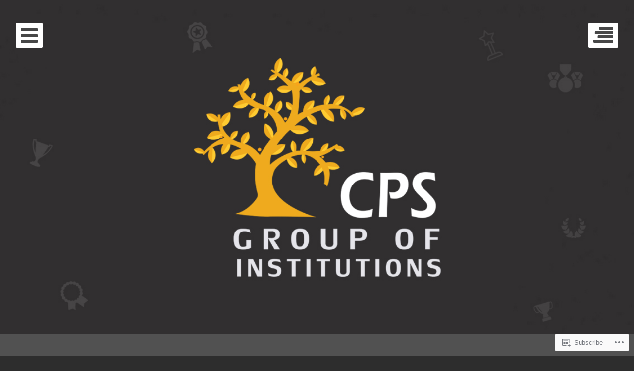

--- FILE ---
content_type: text/html; charset=UTF-8
request_url: https://cpssoup.wordpress.com/2022/08/01/
body_size: 22201
content:
<!DOCTYPE html>
<html lang="en" class="no-js">
<head>
	<meta charset="UTF-8">
	<meta name="viewport" content="width=device-width, initial-scale=1.0001, minimum-scale=1.0001"/>
	<title>01 | August | 2022 | soup</title>
	<link rel="profile" href="http://gmpg.org/xfn/11">
	<link rel="pingback" href="https://cpssoup.wordpress.com/xmlrpc.php">

	<script>(function(html){html.className = html.className.replace(/\bno-js\b/,'js')})(document.documentElement);</script>
<meta name='robots' content='max-image-preview:large' />
<meta name="google-site-verification" content="9OYrvxxdx6xZ6zPGhJUVoP9Cesj-_9-uxPsPkLlDq1Q" />
<meta name="msvalidate.01" content="EE16F65237D3D756AC3DA39B78ABE8E9" />
<link rel='dns-prefetch' href='//s0.wp.com' />
<link rel='dns-prefetch' href='//fonts-api.wp.com' />
<link rel="alternate" type="application/rss+xml" title="soup &raquo; Feed" href="https://cpssoup.wordpress.com/feed/" />
<link rel="alternate" type="application/rss+xml" title="soup &raquo; Comments Feed" href="https://cpssoup.wordpress.com/comments/feed/" />
	<script type="text/javascript">
		/* <![CDATA[ */
		function addLoadEvent(func) {
			var oldonload = window.onload;
			if (typeof window.onload != 'function') {
				window.onload = func;
			} else {
				window.onload = function () {
					oldonload();
					func();
				}
			}
		}
		/* ]]> */
	</script>
	<style id='wp-emoji-styles-inline-css'>

	img.wp-smiley, img.emoji {
		display: inline !important;
		border: none !important;
		box-shadow: none !important;
		height: 1em !important;
		width: 1em !important;
		margin: 0 0.07em !important;
		vertical-align: -0.1em !important;
		background: none !important;
		padding: 0 !important;
	}
/*# sourceURL=wp-emoji-styles-inline-css */
</style>
<link crossorigin='anonymous' rel='stylesheet' id='all-css-2-1' href='/wp-content/plugins/gutenberg-core/v22.4.2/build/styles/block-library/style.min.css?m=1769608164i&cssminify=yes' type='text/css' media='all' />
<style id='wp-block-library-inline-css'>
.has-text-align-justify {
	text-align:justify;
}
.has-text-align-justify{text-align:justify;}

/*# sourceURL=wp-block-library-inline-css */
</style><style id='wp-block-image-inline-css'>
.wp-block-image>a,.wp-block-image>figure>a{display:inline-block}.wp-block-image img{box-sizing:border-box;height:auto;max-width:100%;vertical-align:bottom}@media not (prefers-reduced-motion){.wp-block-image img.hide{visibility:hidden}.wp-block-image img.show{animation:show-content-image .4s}}.wp-block-image[style*=border-radius] img,.wp-block-image[style*=border-radius]>a{border-radius:inherit}.wp-block-image.has-custom-border img{box-sizing:border-box}.wp-block-image.aligncenter{text-align:center}.wp-block-image.alignfull>a,.wp-block-image.alignwide>a{width:100%}.wp-block-image.alignfull img,.wp-block-image.alignwide img{height:auto;width:100%}.wp-block-image .aligncenter,.wp-block-image .alignleft,.wp-block-image .alignright,.wp-block-image.aligncenter,.wp-block-image.alignleft,.wp-block-image.alignright{display:table}.wp-block-image .aligncenter>figcaption,.wp-block-image .alignleft>figcaption,.wp-block-image .alignright>figcaption,.wp-block-image.aligncenter>figcaption,.wp-block-image.alignleft>figcaption,.wp-block-image.alignright>figcaption{caption-side:bottom;display:table-caption}.wp-block-image .alignleft{float:left;margin:.5em 1em .5em 0}.wp-block-image .alignright{float:right;margin:.5em 0 .5em 1em}.wp-block-image .aligncenter{margin-left:auto;margin-right:auto}.wp-block-image :where(figcaption){margin-bottom:1em;margin-top:.5em}.wp-block-image.is-style-circle-mask img{border-radius:9999px}@supports ((-webkit-mask-image:none) or (mask-image:none)) or (-webkit-mask-image:none){.wp-block-image.is-style-circle-mask img{border-radius:0;-webkit-mask-image:url('data:image/svg+xml;utf8,<svg viewBox="0 0 100 100" xmlns="http://www.w3.org/2000/svg"><circle cx="50" cy="50" r="50"/></svg>');mask-image:url('data:image/svg+xml;utf8,<svg viewBox="0 0 100 100" xmlns="http://www.w3.org/2000/svg"><circle cx="50" cy="50" r="50"/></svg>');mask-mode:alpha;-webkit-mask-position:center;mask-position:center;-webkit-mask-repeat:no-repeat;mask-repeat:no-repeat;-webkit-mask-size:contain;mask-size:contain}}:root :where(.wp-block-image.is-style-rounded img,.wp-block-image .is-style-rounded img){border-radius:9999px}.wp-block-image figure{margin:0}.wp-lightbox-container{display:flex;flex-direction:column;position:relative}.wp-lightbox-container img{cursor:zoom-in}.wp-lightbox-container img:hover+button{opacity:1}.wp-lightbox-container button{align-items:center;backdrop-filter:blur(16px) saturate(180%);background-color:#5a5a5a40;border:none;border-radius:4px;cursor:zoom-in;display:flex;height:20px;justify-content:center;opacity:0;padding:0;position:absolute;right:16px;text-align:center;top:16px;width:20px;z-index:100}@media not (prefers-reduced-motion){.wp-lightbox-container button{transition:opacity .2s ease}}.wp-lightbox-container button:focus-visible{outline:3px auto #5a5a5a40;outline:3px auto -webkit-focus-ring-color;outline-offset:3px}.wp-lightbox-container button:hover{cursor:pointer;opacity:1}.wp-lightbox-container button:focus{opacity:1}.wp-lightbox-container button:focus,.wp-lightbox-container button:hover,.wp-lightbox-container button:not(:hover):not(:active):not(.has-background){background-color:#5a5a5a40;border:none}.wp-lightbox-overlay{box-sizing:border-box;cursor:zoom-out;height:100vh;left:0;overflow:hidden;position:fixed;top:0;visibility:hidden;width:100%;z-index:100000}.wp-lightbox-overlay .close-button{align-items:center;cursor:pointer;display:flex;justify-content:center;min-height:40px;min-width:40px;padding:0;position:absolute;right:calc(env(safe-area-inset-right) + 16px);top:calc(env(safe-area-inset-top) + 16px);z-index:5000000}.wp-lightbox-overlay .close-button:focus,.wp-lightbox-overlay .close-button:hover,.wp-lightbox-overlay .close-button:not(:hover):not(:active):not(.has-background){background:none;border:none}.wp-lightbox-overlay .lightbox-image-container{height:var(--wp--lightbox-container-height);left:50%;overflow:hidden;position:absolute;top:50%;transform:translate(-50%,-50%);transform-origin:top left;width:var(--wp--lightbox-container-width);z-index:9999999999}.wp-lightbox-overlay .wp-block-image{align-items:center;box-sizing:border-box;display:flex;height:100%;justify-content:center;margin:0;position:relative;transform-origin:0 0;width:100%;z-index:3000000}.wp-lightbox-overlay .wp-block-image img{height:var(--wp--lightbox-image-height);min-height:var(--wp--lightbox-image-height);min-width:var(--wp--lightbox-image-width);width:var(--wp--lightbox-image-width)}.wp-lightbox-overlay .wp-block-image figcaption{display:none}.wp-lightbox-overlay button{background:none;border:none}.wp-lightbox-overlay .scrim{background-color:#fff;height:100%;opacity:.9;position:absolute;width:100%;z-index:2000000}.wp-lightbox-overlay.active{visibility:visible}@media not (prefers-reduced-motion){.wp-lightbox-overlay.active{animation:turn-on-visibility .25s both}.wp-lightbox-overlay.active img{animation:turn-on-visibility .35s both}.wp-lightbox-overlay.show-closing-animation:not(.active){animation:turn-off-visibility .35s both}.wp-lightbox-overlay.show-closing-animation:not(.active) img{animation:turn-off-visibility .25s both}.wp-lightbox-overlay.zoom.active{animation:none;opacity:1;visibility:visible}.wp-lightbox-overlay.zoom.active .lightbox-image-container{animation:lightbox-zoom-in .4s}.wp-lightbox-overlay.zoom.active .lightbox-image-container img{animation:none}.wp-lightbox-overlay.zoom.active .scrim{animation:turn-on-visibility .4s forwards}.wp-lightbox-overlay.zoom.show-closing-animation:not(.active){animation:none}.wp-lightbox-overlay.zoom.show-closing-animation:not(.active) .lightbox-image-container{animation:lightbox-zoom-out .4s}.wp-lightbox-overlay.zoom.show-closing-animation:not(.active) .lightbox-image-container img{animation:none}.wp-lightbox-overlay.zoom.show-closing-animation:not(.active) .scrim{animation:turn-off-visibility .4s forwards}}@keyframes show-content-image{0%{visibility:hidden}99%{visibility:hidden}to{visibility:visible}}@keyframes turn-on-visibility{0%{opacity:0}to{opacity:1}}@keyframes turn-off-visibility{0%{opacity:1;visibility:visible}99%{opacity:0;visibility:visible}to{opacity:0;visibility:hidden}}@keyframes lightbox-zoom-in{0%{transform:translate(calc((-100vw + var(--wp--lightbox-scrollbar-width))/2 + var(--wp--lightbox-initial-left-position)),calc(-50vh + var(--wp--lightbox-initial-top-position))) scale(var(--wp--lightbox-scale))}to{transform:translate(-50%,-50%) scale(1)}}@keyframes lightbox-zoom-out{0%{transform:translate(-50%,-50%) scale(1);visibility:visible}99%{visibility:visible}to{transform:translate(calc((-100vw + var(--wp--lightbox-scrollbar-width))/2 + var(--wp--lightbox-initial-left-position)),calc(-50vh + var(--wp--lightbox-initial-top-position))) scale(var(--wp--lightbox-scale));visibility:hidden}}
/*# sourceURL=https://s0.wp.com/wp-content/plugins/gutenberg-core/v22.4.2/build/styles/block-library/image/style.min.css */
</style>
<style id='wp-block-paragraph-inline-css'>
.is-small-text{font-size:.875em}.is-regular-text{font-size:1em}.is-large-text{font-size:2.25em}.is-larger-text{font-size:3em}.has-drop-cap:not(:focus):first-letter{float:left;font-size:8.4em;font-style:normal;font-weight:100;line-height:.68;margin:.05em .1em 0 0;text-transform:uppercase}body.rtl .has-drop-cap:not(:focus):first-letter{float:none;margin-left:.1em}p.has-drop-cap.has-background{overflow:hidden}:root :where(p.has-background){padding:1.25em 2.375em}:where(p.has-text-color:not(.has-link-color)) a{color:inherit}p.has-text-align-left[style*="writing-mode:vertical-lr"],p.has-text-align-right[style*="writing-mode:vertical-rl"]{rotate:180deg}
/*# sourceURL=https://s0.wp.com/wp-content/plugins/gutenberg-core/v22.4.2/build/styles/block-library/paragraph/style.min.css */
</style>
<style id='global-styles-inline-css'>
:root{--wp--preset--aspect-ratio--square: 1;--wp--preset--aspect-ratio--4-3: 4/3;--wp--preset--aspect-ratio--3-4: 3/4;--wp--preset--aspect-ratio--3-2: 3/2;--wp--preset--aspect-ratio--2-3: 2/3;--wp--preset--aspect-ratio--16-9: 16/9;--wp--preset--aspect-ratio--9-16: 9/16;--wp--preset--color--black: #000000;--wp--preset--color--cyan-bluish-gray: #abb8c3;--wp--preset--color--white: #ffffff;--wp--preset--color--pale-pink: #f78da7;--wp--preset--color--vivid-red: #cf2e2e;--wp--preset--color--luminous-vivid-orange: #ff6900;--wp--preset--color--luminous-vivid-amber: #fcb900;--wp--preset--color--light-green-cyan: #7bdcb5;--wp--preset--color--vivid-green-cyan: #00d084;--wp--preset--color--pale-cyan-blue: #8ed1fc;--wp--preset--color--vivid-cyan-blue: #0693e3;--wp--preset--color--vivid-purple: #9b51e0;--wp--preset--gradient--vivid-cyan-blue-to-vivid-purple: linear-gradient(135deg,rgb(6,147,227) 0%,rgb(155,81,224) 100%);--wp--preset--gradient--light-green-cyan-to-vivid-green-cyan: linear-gradient(135deg,rgb(122,220,180) 0%,rgb(0,208,130) 100%);--wp--preset--gradient--luminous-vivid-amber-to-luminous-vivid-orange: linear-gradient(135deg,rgb(252,185,0) 0%,rgb(255,105,0) 100%);--wp--preset--gradient--luminous-vivid-orange-to-vivid-red: linear-gradient(135deg,rgb(255,105,0) 0%,rgb(207,46,46) 100%);--wp--preset--gradient--very-light-gray-to-cyan-bluish-gray: linear-gradient(135deg,rgb(238,238,238) 0%,rgb(169,184,195) 100%);--wp--preset--gradient--cool-to-warm-spectrum: linear-gradient(135deg,rgb(74,234,220) 0%,rgb(151,120,209) 20%,rgb(207,42,186) 40%,rgb(238,44,130) 60%,rgb(251,105,98) 80%,rgb(254,248,76) 100%);--wp--preset--gradient--blush-light-purple: linear-gradient(135deg,rgb(255,206,236) 0%,rgb(152,150,240) 100%);--wp--preset--gradient--blush-bordeaux: linear-gradient(135deg,rgb(254,205,165) 0%,rgb(254,45,45) 50%,rgb(107,0,62) 100%);--wp--preset--gradient--luminous-dusk: linear-gradient(135deg,rgb(255,203,112) 0%,rgb(199,81,192) 50%,rgb(65,88,208) 100%);--wp--preset--gradient--pale-ocean: linear-gradient(135deg,rgb(255,245,203) 0%,rgb(182,227,212) 50%,rgb(51,167,181) 100%);--wp--preset--gradient--electric-grass: linear-gradient(135deg,rgb(202,248,128) 0%,rgb(113,206,126) 100%);--wp--preset--gradient--midnight: linear-gradient(135deg,rgb(2,3,129) 0%,rgb(40,116,252) 100%);--wp--preset--font-size--small: 13px;--wp--preset--font-size--medium: 20px;--wp--preset--font-size--large: 36px;--wp--preset--font-size--x-large: 42px;--wp--preset--font-family--albert-sans: 'Albert Sans', sans-serif;--wp--preset--font-family--alegreya: Alegreya, serif;--wp--preset--font-family--arvo: Arvo, serif;--wp--preset--font-family--bodoni-moda: 'Bodoni Moda', serif;--wp--preset--font-family--bricolage-grotesque: 'Bricolage Grotesque', sans-serif;--wp--preset--font-family--cabin: Cabin, sans-serif;--wp--preset--font-family--chivo: Chivo, sans-serif;--wp--preset--font-family--commissioner: Commissioner, sans-serif;--wp--preset--font-family--cormorant: Cormorant, serif;--wp--preset--font-family--courier-prime: 'Courier Prime', monospace;--wp--preset--font-family--crimson-pro: 'Crimson Pro', serif;--wp--preset--font-family--dm-mono: 'DM Mono', monospace;--wp--preset--font-family--dm-sans: 'DM Sans', sans-serif;--wp--preset--font-family--dm-serif-display: 'DM Serif Display', serif;--wp--preset--font-family--domine: Domine, serif;--wp--preset--font-family--eb-garamond: 'EB Garamond', serif;--wp--preset--font-family--epilogue: Epilogue, sans-serif;--wp--preset--font-family--fahkwang: Fahkwang, sans-serif;--wp--preset--font-family--figtree: Figtree, sans-serif;--wp--preset--font-family--fira-sans: 'Fira Sans', sans-serif;--wp--preset--font-family--fjalla-one: 'Fjalla One', sans-serif;--wp--preset--font-family--fraunces: Fraunces, serif;--wp--preset--font-family--gabarito: Gabarito, system-ui;--wp--preset--font-family--ibm-plex-mono: 'IBM Plex Mono', monospace;--wp--preset--font-family--ibm-plex-sans: 'IBM Plex Sans', sans-serif;--wp--preset--font-family--ibarra-real-nova: 'Ibarra Real Nova', serif;--wp--preset--font-family--instrument-serif: 'Instrument Serif', serif;--wp--preset--font-family--inter: Inter, sans-serif;--wp--preset--font-family--josefin-sans: 'Josefin Sans', sans-serif;--wp--preset--font-family--jost: Jost, sans-serif;--wp--preset--font-family--libre-baskerville: 'Libre Baskerville', serif;--wp--preset--font-family--libre-franklin: 'Libre Franklin', sans-serif;--wp--preset--font-family--literata: Literata, serif;--wp--preset--font-family--lora: Lora, serif;--wp--preset--font-family--merriweather: Merriweather, serif;--wp--preset--font-family--montserrat: Montserrat, sans-serif;--wp--preset--font-family--newsreader: Newsreader, serif;--wp--preset--font-family--noto-sans-mono: 'Noto Sans Mono', sans-serif;--wp--preset--font-family--nunito: Nunito, sans-serif;--wp--preset--font-family--open-sans: 'Open Sans', sans-serif;--wp--preset--font-family--overpass: Overpass, sans-serif;--wp--preset--font-family--pt-serif: 'PT Serif', serif;--wp--preset--font-family--petrona: Petrona, serif;--wp--preset--font-family--piazzolla: Piazzolla, serif;--wp--preset--font-family--playfair-display: 'Playfair Display', serif;--wp--preset--font-family--plus-jakarta-sans: 'Plus Jakarta Sans', sans-serif;--wp--preset--font-family--poppins: Poppins, sans-serif;--wp--preset--font-family--raleway: Raleway, sans-serif;--wp--preset--font-family--roboto: Roboto, sans-serif;--wp--preset--font-family--roboto-slab: 'Roboto Slab', serif;--wp--preset--font-family--rubik: Rubik, sans-serif;--wp--preset--font-family--rufina: Rufina, serif;--wp--preset--font-family--sora: Sora, sans-serif;--wp--preset--font-family--source-sans-3: 'Source Sans 3', sans-serif;--wp--preset--font-family--source-serif-4: 'Source Serif 4', serif;--wp--preset--font-family--space-mono: 'Space Mono', monospace;--wp--preset--font-family--syne: Syne, sans-serif;--wp--preset--font-family--texturina: Texturina, serif;--wp--preset--font-family--urbanist: Urbanist, sans-serif;--wp--preset--font-family--work-sans: 'Work Sans', sans-serif;--wp--preset--spacing--20: 0.44rem;--wp--preset--spacing--30: 0.67rem;--wp--preset--spacing--40: 1rem;--wp--preset--spacing--50: 1.5rem;--wp--preset--spacing--60: 2.25rem;--wp--preset--spacing--70: 3.38rem;--wp--preset--spacing--80: 5.06rem;--wp--preset--shadow--natural: 6px 6px 9px rgba(0, 0, 0, 0.2);--wp--preset--shadow--deep: 12px 12px 50px rgba(0, 0, 0, 0.4);--wp--preset--shadow--sharp: 6px 6px 0px rgba(0, 0, 0, 0.2);--wp--preset--shadow--outlined: 6px 6px 0px -3px rgb(255, 255, 255), 6px 6px rgb(0, 0, 0);--wp--preset--shadow--crisp: 6px 6px 0px rgb(0, 0, 0);}:where(body) { margin: 0; }:where(.is-layout-flex){gap: 0.5em;}:where(.is-layout-grid){gap: 0.5em;}body .is-layout-flex{display: flex;}.is-layout-flex{flex-wrap: wrap;align-items: center;}.is-layout-flex > :is(*, div){margin: 0;}body .is-layout-grid{display: grid;}.is-layout-grid > :is(*, div){margin: 0;}body{padding-top: 0px;padding-right: 0px;padding-bottom: 0px;padding-left: 0px;}:root :where(.wp-element-button, .wp-block-button__link){background-color: #32373c;border-width: 0;color: #fff;font-family: inherit;font-size: inherit;font-style: inherit;font-weight: inherit;letter-spacing: inherit;line-height: inherit;padding-top: calc(0.667em + 2px);padding-right: calc(1.333em + 2px);padding-bottom: calc(0.667em + 2px);padding-left: calc(1.333em + 2px);text-decoration: none;text-transform: inherit;}.has-black-color{color: var(--wp--preset--color--black) !important;}.has-cyan-bluish-gray-color{color: var(--wp--preset--color--cyan-bluish-gray) !important;}.has-white-color{color: var(--wp--preset--color--white) !important;}.has-pale-pink-color{color: var(--wp--preset--color--pale-pink) !important;}.has-vivid-red-color{color: var(--wp--preset--color--vivid-red) !important;}.has-luminous-vivid-orange-color{color: var(--wp--preset--color--luminous-vivid-orange) !important;}.has-luminous-vivid-amber-color{color: var(--wp--preset--color--luminous-vivid-amber) !important;}.has-light-green-cyan-color{color: var(--wp--preset--color--light-green-cyan) !important;}.has-vivid-green-cyan-color{color: var(--wp--preset--color--vivid-green-cyan) !important;}.has-pale-cyan-blue-color{color: var(--wp--preset--color--pale-cyan-blue) !important;}.has-vivid-cyan-blue-color{color: var(--wp--preset--color--vivid-cyan-blue) !important;}.has-vivid-purple-color{color: var(--wp--preset--color--vivid-purple) !important;}.has-black-background-color{background-color: var(--wp--preset--color--black) !important;}.has-cyan-bluish-gray-background-color{background-color: var(--wp--preset--color--cyan-bluish-gray) !important;}.has-white-background-color{background-color: var(--wp--preset--color--white) !important;}.has-pale-pink-background-color{background-color: var(--wp--preset--color--pale-pink) !important;}.has-vivid-red-background-color{background-color: var(--wp--preset--color--vivid-red) !important;}.has-luminous-vivid-orange-background-color{background-color: var(--wp--preset--color--luminous-vivid-orange) !important;}.has-luminous-vivid-amber-background-color{background-color: var(--wp--preset--color--luminous-vivid-amber) !important;}.has-light-green-cyan-background-color{background-color: var(--wp--preset--color--light-green-cyan) !important;}.has-vivid-green-cyan-background-color{background-color: var(--wp--preset--color--vivid-green-cyan) !important;}.has-pale-cyan-blue-background-color{background-color: var(--wp--preset--color--pale-cyan-blue) !important;}.has-vivid-cyan-blue-background-color{background-color: var(--wp--preset--color--vivid-cyan-blue) !important;}.has-vivid-purple-background-color{background-color: var(--wp--preset--color--vivid-purple) !important;}.has-black-border-color{border-color: var(--wp--preset--color--black) !important;}.has-cyan-bluish-gray-border-color{border-color: var(--wp--preset--color--cyan-bluish-gray) !important;}.has-white-border-color{border-color: var(--wp--preset--color--white) !important;}.has-pale-pink-border-color{border-color: var(--wp--preset--color--pale-pink) !important;}.has-vivid-red-border-color{border-color: var(--wp--preset--color--vivid-red) !important;}.has-luminous-vivid-orange-border-color{border-color: var(--wp--preset--color--luminous-vivid-orange) !important;}.has-luminous-vivid-amber-border-color{border-color: var(--wp--preset--color--luminous-vivid-amber) !important;}.has-light-green-cyan-border-color{border-color: var(--wp--preset--color--light-green-cyan) !important;}.has-vivid-green-cyan-border-color{border-color: var(--wp--preset--color--vivid-green-cyan) !important;}.has-pale-cyan-blue-border-color{border-color: var(--wp--preset--color--pale-cyan-blue) !important;}.has-vivid-cyan-blue-border-color{border-color: var(--wp--preset--color--vivid-cyan-blue) !important;}.has-vivid-purple-border-color{border-color: var(--wp--preset--color--vivid-purple) !important;}.has-vivid-cyan-blue-to-vivid-purple-gradient-background{background: var(--wp--preset--gradient--vivid-cyan-blue-to-vivid-purple) !important;}.has-light-green-cyan-to-vivid-green-cyan-gradient-background{background: var(--wp--preset--gradient--light-green-cyan-to-vivid-green-cyan) !important;}.has-luminous-vivid-amber-to-luminous-vivid-orange-gradient-background{background: var(--wp--preset--gradient--luminous-vivid-amber-to-luminous-vivid-orange) !important;}.has-luminous-vivid-orange-to-vivid-red-gradient-background{background: var(--wp--preset--gradient--luminous-vivid-orange-to-vivid-red) !important;}.has-very-light-gray-to-cyan-bluish-gray-gradient-background{background: var(--wp--preset--gradient--very-light-gray-to-cyan-bluish-gray) !important;}.has-cool-to-warm-spectrum-gradient-background{background: var(--wp--preset--gradient--cool-to-warm-spectrum) !important;}.has-blush-light-purple-gradient-background{background: var(--wp--preset--gradient--blush-light-purple) !important;}.has-blush-bordeaux-gradient-background{background: var(--wp--preset--gradient--blush-bordeaux) !important;}.has-luminous-dusk-gradient-background{background: var(--wp--preset--gradient--luminous-dusk) !important;}.has-pale-ocean-gradient-background{background: var(--wp--preset--gradient--pale-ocean) !important;}.has-electric-grass-gradient-background{background: var(--wp--preset--gradient--electric-grass) !important;}.has-midnight-gradient-background{background: var(--wp--preset--gradient--midnight) !important;}.has-small-font-size{font-size: var(--wp--preset--font-size--small) !important;}.has-medium-font-size{font-size: var(--wp--preset--font-size--medium) !important;}.has-large-font-size{font-size: var(--wp--preset--font-size--large) !important;}.has-x-large-font-size{font-size: var(--wp--preset--font-size--x-large) !important;}.has-albert-sans-font-family{font-family: var(--wp--preset--font-family--albert-sans) !important;}.has-alegreya-font-family{font-family: var(--wp--preset--font-family--alegreya) !important;}.has-arvo-font-family{font-family: var(--wp--preset--font-family--arvo) !important;}.has-bodoni-moda-font-family{font-family: var(--wp--preset--font-family--bodoni-moda) !important;}.has-bricolage-grotesque-font-family{font-family: var(--wp--preset--font-family--bricolage-grotesque) !important;}.has-cabin-font-family{font-family: var(--wp--preset--font-family--cabin) !important;}.has-chivo-font-family{font-family: var(--wp--preset--font-family--chivo) !important;}.has-commissioner-font-family{font-family: var(--wp--preset--font-family--commissioner) !important;}.has-cormorant-font-family{font-family: var(--wp--preset--font-family--cormorant) !important;}.has-courier-prime-font-family{font-family: var(--wp--preset--font-family--courier-prime) !important;}.has-crimson-pro-font-family{font-family: var(--wp--preset--font-family--crimson-pro) !important;}.has-dm-mono-font-family{font-family: var(--wp--preset--font-family--dm-mono) !important;}.has-dm-sans-font-family{font-family: var(--wp--preset--font-family--dm-sans) !important;}.has-dm-serif-display-font-family{font-family: var(--wp--preset--font-family--dm-serif-display) !important;}.has-domine-font-family{font-family: var(--wp--preset--font-family--domine) !important;}.has-eb-garamond-font-family{font-family: var(--wp--preset--font-family--eb-garamond) !important;}.has-epilogue-font-family{font-family: var(--wp--preset--font-family--epilogue) !important;}.has-fahkwang-font-family{font-family: var(--wp--preset--font-family--fahkwang) !important;}.has-figtree-font-family{font-family: var(--wp--preset--font-family--figtree) !important;}.has-fira-sans-font-family{font-family: var(--wp--preset--font-family--fira-sans) !important;}.has-fjalla-one-font-family{font-family: var(--wp--preset--font-family--fjalla-one) !important;}.has-fraunces-font-family{font-family: var(--wp--preset--font-family--fraunces) !important;}.has-gabarito-font-family{font-family: var(--wp--preset--font-family--gabarito) !important;}.has-ibm-plex-mono-font-family{font-family: var(--wp--preset--font-family--ibm-plex-mono) !important;}.has-ibm-plex-sans-font-family{font-family: var(--wp--preset--font-family--ibm-plex-sans) !important;}.has-ibarra-real-nova-font-family{font-family: var(--wp--preset--font-family--ibarra-real-nova) !important;}.has-instrument-serif-font-family{font-family: var(--wp--preset--font-family--instrument-serif) !important;}.has-inter-font-family{font-family: var(--wp--preset--font-family--inter) !important;}.has-josefin-sans-font-family{font-family: var(--wp--preset--font-family--josefin-sans) !important;}.has-jost-font-family{font-family: var(--wp--preset--font-family--jost) !important;}.has-libre-baskerville-font-family{font-family: var(--wp--preset--font-family--libre-baskerville) !important;}.has-libre-franklin-font-family{font-family: var(--wp--preset--font-family--libre-franklin) !important;}.has-literata-font-family{font-family: var(--wp--preset--font-family--literata) !important;}.has-lora-font-family{font-family: var(--wp--preset--font-family--lora) !important;}.has-merriweather-font-family{font-family: var(--wp--preset--font-family--merriweather) !important;}.has-montserrat-font-family{font-family: var(--wp--preset--font-family--montserrat) !important;}.has-newsreader-font-family{font-family: var(--wp--preset--font-family--newsreader) !important;}.has-noto-sans-mono-font-family{font-family: var(--wp--preset--font-family--noto-sans-mono) !important;}.has-nunito-font-family{font-family: var(--wp--preset--font-family--nunito) !important;}.has-open-sans-font-family{font-family: var(--wp--preset--font-family--open-sans) !important;}.has-overpass-font-family{font-family: var(--wp--preset--font-family--overpass) !important;}.has-pt-serif-font-family{font-family: var(--wp--preset--font-family--pt-serif) !important;}.has-petrona-font-family{font-family: var(--wp--preset--font-family--petrona) !important;}.has-piazzolla-font-family{font-family: var(--wp--preset--font-family--piazzolla) !important;}.has-playfair-display-font-family{font-family: var(--wp--preset--font-family--playfair-display) !important;}.has-plus-jakarta-sans-font-family{font-family: var(--wp--preset--font-family--plus-jakarta-sans) !important;}.has-poppins-font-family{font-family: var(--wp--preset--font-family--poppins) !important;}.has-raleway-font-family{font-family: var(--wp--preset--font-family--raleway) !important;}.has-roboto-font-family{font-family: var(--wp--preset--font-family--roboto) !important;}.has-roboto-slab-font-family{font-family: var(--wp--preset--font-family--roboto-slab) !important;}.has-rubik-font-family{font-family: var(--wp--preset--font-family--rubik) !important;}.has-rufina-font-family{font-family: var(--wp--preset--font-family--rufina) !important;}.has-sora-font-family{font-family: var(--wp--preset--font-family--sora) !important;}.has-source-sans-3-font-family{font-family: var(--wp--preset--font-family--source-sans-3) !important;}.has-source-serif-4-font-family{font-family: var(--wp--preset--font-family--source-serif-4) !important;}.has-space-mono-font-family{font-family: var(--wp--preset--font-family--space-mono) !important;}.has-syne-font-family{font-family: var(--wp--preset--font-family--syne) !important;}.has-texturina-font-family{font-family: var(--wp--preset--font-family--texturina) !important;}.has-urbanist-font-family{font-family: var(--wp--preset--font-family--urbanist) !important;}.has-work-sans-font-family{font-family: var(--wp--preset--font-family--work-sans) !important;}
/*# sourceURL=global-styles-inline-css */
</style>

<style id='classic-theme-styles-inline-css'>
.wp-block-button__link{background-color:#32373c;border-radius:9999px;box-shadow:none;color:#fff;font-size:1.125em;padding:calc(.667em + 2px) calc(1.333em + 2px);text-decoration:none}.wp-block-file__button{background:#32373c;color:#fff}.wp-block-accordion-heading{margin:0}.wp-block-accordion-heading__toggle{background-color:inherit!important;color:inherit!important}.wp-block-accordion-heading__toggle:not(:focus-visible){outline:none}.wp-block-accordion-heading__toggle:focus,.wp-block-accordion-heading__toggle:hover{background-color:inherit!important;border:none;box-shadow:none;color:inherit;padding:var(--wp--preset--spacing--20,1em) 0;text-decoration:none}.wp-block-accordion-heading__toggle:focus-visible{outline:auto;outline-offset:0}
/*# sourceURL=/wp-content/plugins/gutenberg-core/v22.4.2/build/styles/block-library/classic.min.css */
</style>
<link crossorigin='anonymous' rel='stylesheet' id='all-css-4-1' href='/_static/??-eJx9jUsOwjAMRC+EY6UgCAvEWZrEKoG4jWq3hduTLvisurFG1nszuBQIQ6/UK5Y8dakXDIPPQ3gINsY6Y0ESl0ww0mwOGJPolwDRVyYTRHb4V8QT/LpGqn8ura4EU0wtZeKKbWlLih1p1eWTQem5rZQ6A96XkUSgXk4Tg97qlqzelS/26KzbN835dH8DjlpbIA==&cssminify=yes' type='text/css' media='all' />
<link rel='stylesheet' id='eighties-header-css' href='https://fonts-api.wp.com/css?family=Righteous' media='all' />
<link rel='stylesheet' id='eighties-headings-css' href='https://fonts-api.wp.com/css?family=Varela+Round' media='all' />
<link rel='stylesheet' id='eighties-body-css' href='https://fonts-api.wp.com/css?family=Open+Sans%3A400italic%2C700italic%2C400%2C700' media='all' />
<link crossorigin='anonymous' rel='stylesheet' id='all-css-10-1' href='/_static/??-eJyFi8EKwjAQRH/IdakVcxK/JQ3bbSTJhu6G0r83elIEvQzzmHm4VQhSjIqhLZRJsbYJKfJiscPct57+VcBvpJLpGFQP+MdU29P3MzeoqXEsiitNSbhXxv56w18Sk0CS4C1K+QCYk4/rU73l6+DO43A5udHdH5RBU3E=&cssminify=yes' type='text/css' media='all' />
<link crossorigin='anonymous' rel='stylesheet' id='print-css-11-1' href='/wp-content/mu-plugins/global-print/global-print.css?m=1465851035i&cssminify=yes' type='text/css' media='print' />
<style id='jetpack-global-styles-frontend-style-inline-css'>
:root { --font-headings: unset; --font-base: unset; --font-headings-default: -apple-system,BlinkMacSystemFont,"Segoe UI",Roboto,Oxygen-Sans,Ubuntu,Cantarell,"Helvetica Neue",sans-serif; --font-base-default: -apple-system,BlinkMacSystemFont,"Segoe UI",Roboto,Oxygen-Sans,Ubuntu,Cantarell,"Helvetica Neue",sans-serif;}
/*# sourceURL=jetpack-global-styles-frontend-style-inline-css */
</style>
<link crossorigin='anonymous' rel='stylesheet' id='all-css-14-1' href='/wp-content/themes/h4/global.css?m=1420737423i&cssminify=yes' type='text/css' media='all' />
<script type="text/javascript" id="wpcom-actionbar-placeholder-js-extra">
/* <![CDATA[ */
var actionbardata = {"siteID":"37022423","postID":"0","siteURL":"https://cpssoup.wordpress.com","xhrURL":"https://cpssoup.wordpress.com/wp-admin/admin-ajax.php","nonce":"5a44a49ab0","isLoggedIn":"","statusMessage":"","subsEmailDefault":"instantly","proxyScriptUrl":"https://s0.wp.com/wp-content/js/wpcom-proxy-request.js?m=1513050504i&amp;ver=20211021","i18n":{"followedText":"New posts from this site will now appear in your \u003Ca href=\"https://wordpress.com/reader\"\u003EReader\u003C/a\u003E","foldBar":"Collapse this bar","unfoldBar":"Expand this bar","shortLinkCopied":"Shortlink copied to clipboard."}};
//# sourceURL=wpcom-actionbar-placeholder-js-extra
/* ]]> */
</script>
<script type="text/javascript" id="jetpack-mu-wpcom-settings-js-before">
/* <![CDATA[ */
var JETPACK_MU_WPCOM_SETTINGS = {"assetsUrl":"https://s0.wp.com/wp-content/mu-plugins/jetpack-mu-wpcom-plugin/sun/jetpack_vendor/automattic/jetpack-mu-wpcom/src/build/"};
//# sourceURL=jetpack-mu-wpcom-settings-js-before
/* ]]> */
</script>
<script crossorigin='anonymous' type='text/javascript'  src='/_static/??-eJzTLy/QTc7PK0nNK9HPKtYvyinRLSjKr6jUyyrW0QfKZeYl55SmpBaDJLMKS1OLKqGUXm5mHkFFurmZ6UWJJalQxfa5tobmRgamxgZmFpZZACbyLJI='></script>
<script type="text/javascript" id="rlt-proxy-js-after">
/* <![CDATA[ */
	rltInitialize( {"token":null,"iframeOrigins":["https:\/\/widgets.wp.com"]} );
//# sourceURL=rlt-proxy-js-after
/* ]]> */
</script>
<link rel="EditURI" type="application/rsd+xml" title="RSD" href="https://cpssoup.wordpress.com/xmlrpc.php?rsd" />
<meta name="generator" content="WordPress.com" />

<!-- Jetpack Open Graph Tags -->
<meta property="og:type" content="website" />
<meta property="og:title" content="August 1, 2022 &#8211; soup" />
<meta property="og:site_name" content="soup" />
<meta property="og:image" content="https://s0.wp.com/_si/?t=[base64].RH4kPvUUZ693Fib6N9osrfTOArShQaU1rp0R8ttdyhgMQ" />
<meta property="og:image:width" content="1200" />
<meta property="og:image:height" content="630" />
<meta property="og:image:alt" content="" />
<meta property="og:locale" content="en_US" />
<meta property="fb:app_id" content="249643311490" />
<meta name="twitter:creator" content="@ChennaiPublicSc" />

<!-- End Jetpack Open Graph Tags -->
<link rel="shortcut icon" type="image/x-icon" href="https://secure.gravatar.com/blavatar/c3f676098192a7d0772078255b02fabe51dfc72b8a20205b7ccdecca8dbfbf1e?s=32" sizes="16x16" />
<link rel="icon" type="image/x-icon" href="https://secure.gravatar.com/blavatar/c3f676098192a7d0772078255b02fabe51dfc72b8a20205b7ccdecca8dbfbf1e?s=32" sizes="16x16" />
<link rel="apple-touch-icon" href="https://secure.gravatar.com/blavatar/c3f676098192a7d0772078255b02fabe51dfc72b8a20205b7ccdecca8dbfbf1e?s=114" />
<link rel='openid.server' href='https://cpssoup.wordpress.com/?openidserver=1' />
<link rel='openid.delegate' href='https://cpssoup.wordpress.com/' />
<link rel="search" type="application/opensearchdescription+xml" href="https://cpssoup.wordpress.com/osd.xml" title="soup" />
<link rel="search" type="application/opensearchdescription+xml" href="https://s1.wp.com/opensearch.xml" title="WordPress.com" />
		<style type="text/css">
			.recentcomments a {
				display: inline !important;
				padding: 0 !important;
				margin: 0 !important;
			}

			table.recentcommentsavatartop img.avatar, table.recentcommentsavatarend img.avatar {
				border: 0px;
				margin: 0;
			}

			table.recentcommentsavatartop a, table.recentcommentsavatarend a {
				border: 0px !important;
				background-color: transparent !important;
			}

			td.recentcommentsavatarend, td.recentcommentsavatartop {
				padding: 0px 0px 1px 0px;
				margin: 0px;
			}

			td.recentcommentstextend {
				border: none !important;
				padding: 0px 0px 2px 10px;
			}

			.rtl td.recentcommentstextend {
				padding: 0px 10px 2px 0px;
			}

			td.recentcommentstexttop {
				border: none;
				padding: 0px 0px 0px 10px;
			}

			.rtl td.recentcommentstexttop {
				padding: 0px 10px 0px 0px;
			}
		</style>
		<meta name="description" content="1 post published by cpssoup on August 1, 2022" />
	<style type="text/css">
			.site-title,
		.site-description {
			position: absolute;
			clip: rect(1px, 1px, 1px, 1px);
		}
	
			#masthead {
			background-image: url('https://cpssoup.wordpress.com/wp-content/uploads/2020/02/cpssoupbanner.jpg');
			background-position: center center;
			background-repeat: no-repeat;
			background-size: cover;
		}
	
						.site-branding {
				padding: 18.75em 0;
			}
			
	</style>
				<link rel="stylesheet" id="custom-css-css" type="text/css" href="https://s0.wp.com/?custom-css=1&#038;csblog=2vldR&#038;cscache=6&#038;csrev=9" />
			<link crossorigin='anonymous' rel='stylesheet' id='all-css-0-3' href='/_static/??-eJyVjssKwkAMRX/INowP1IX4KdKmg6SdScJkQn+/FR/gTpfncjhcmLVB4Rq5QvZGk9+JDcZYtcPpxWDOcCNG6JPgZGAzaSwtmm3g50CWwVM0wK6IW0wf5z382XseckrDir1hIa0kq/tFbSZ+hK/5Eo6H3fkU9mE7Lr2lXSA=&cssminify=yes' type='text/css' media='all' />
</head>

<body class="archive date wp-theme-pubeighties customizer-styles-applied widgets-hidden jetpack-reblog-enabled">
	<div id="page" class="hfeed site">
		<div class="site-toggles">
			<a href="#" class="main-navigation-toggle"><i class="fa fa-bars"></i></a>
							<a href class="widget-area-toggle"><i class="fa fa-align-right"></i></a>
					</div>

		<nav id="site-navigation" class="main-navigation" role="navigation">
			<a href="#" class="main-navigation-toggle"><i class="fa fa-times"></i></a>
			<h4 class="main-navigation-title">Menu</h4>
			<div class="menu"><ul>
<li ><a href="https://cpssoup.wordpress.com/">Home</a></li><li class="page_item page-item-2"><a href="https://cpssoup.wordpress.com/about/">About</a></li>
<li class="page_item page-item-724"><a href="https://cpssoup.wordpress.com/annual-sports-meet/">ANNUAL SPORTS MEET</a></li>
<li class="page_item page-item-336"><a href="https://cpssoup.wordpress.com/art-link/">Art Link</a></li>
<li class="page_item page-item-125"><a href="https://cpssoup.wordpress.com/esol/">ESOL</a></li>
<li class="page_item page-item-334"><a href="https://cpssoup.wordpress.com/iken-scientifica/">iKen Scientifica</a></li>
<li class="page_item page-item-127"><a href="https://cpssoup.wordpress.com/soe/">SOE</a></li>
<li class="page_item page-item-118"><a href="https://cpssoup.wordpress.com/super-kids/">Superkidz</a></li>
</ul></div>
			<div class="menu-item menu-item-search">
				<a href="#"><i class="fa fa-search"></i></a>
				
<form role="search" method="get" class="search-form" action="https://cpssoup.wordpress.com/">
	<label>
		<span class="screen-reader-text">Search for:</span>
		<input type="search" class="search-field" placeholder="Search &hellip;" value="" name="s">
	</label>
</form>
			</div>
					</nav><!-- #site-navigation -->

					<header id="masthead" class="site-header" role="banner">
				<a class="skip-link screen-reader-text" href="#content" data-backstretch="https://cpssoup.wordpress.com/wp-content/uploads/2020/02/cpssoupbanner.jpg">Skip to content</a>
				<div class="site-branding">
					<h1 class="site-title"><a href="https://cpssoup.wordpress.com/" rel="home">soup</a></h1>
					<h2 class="site-description">CPS &#8211; School Online Update Portal</h2>
				</div>
									<a href="https://cpssoup.wordpress.com/" rel="home" class="home-link"></a>
							</header><!-- #masthead -->
		
		<div id="content" class="site-content">

	<section id="primary" class="content-area">
		<main id="main" class="site-main" role="main">

		
			<header class="page-header">
				<h1 class="page-title">
					Day: <span>August 1, 2022</span>				</h1>
							</header><!-- .page-header -->

						
				
<article id="post-9093" class="post-9093 post type-post status-publish format-standard hentry category-anna-nagar category-announcements-cps-anna-nagar category-events-cps-anna-nagar">
	<!-- .entry-image -->

	<header class="entry-header">
		<h2 class="entry-title"><a href="https://cpssoup.wordpress.com/2022/08/01/cps-annanagar-aidrick-rubiks-national-runner-up/" rel="bookmark">CPS-ANNANAGAR-Aidrick, Rubik’s National Runner&nbsp;Up</a></h2>		<p class="entry-meta entry-meta-time">
						<a href="https://cpssoup.wordpress.com/2022/08/01/cps-annanagar-aidrick-rubiks-national-runner-up/"><span class="posted-on"><span class="screen-reader-text">Posted on </span><time class="entry-date published" datetime="August 1, 2022"><i class="fa fa-clock-o"></i>August 1, 2022</time></span></a> <span class="byline">by <span class="author vcard"><a class="url fn n" href="https://cpssoup.wordpress.com/author/cpssoup/">cpssoup</a></span></span>		</p>
	</header><!-- .entry-header -->

	<div class="entry-summary">
		
<p class="wp-block-paragraph"></p>



<p class="wp-block-paragraph">Aidrick John Allen, Grade V student of #CPS, Anna Nagar is an all time aspirant to solve complex and challenging #puzzles which made him delve into Rubik’s cube. Craving for Rubik’s mastery made him join Tamil Nadu Cube Association. Aidrick, participating in #NationalLevelRubik’s Competition, became the First Runner-Up solving 2&#215;2 cube in just 00:08:06 Seconds. Our Heartiest Congratulations for his achievement and Best wishes for his goal towards breaking the World Record.</p>



<figure class="wp-block-image size-large"><a href="https://cpssoup.wordpress.com/wp-content/uploads/2022/08/aidrick-5b.jpg"><img data-attachment-id="9094" data-permalink="https://cpssoup.wordpress.com/2022/08/01/cps-annanagar-aidrick-rubiks-national-runner-up/aidrick-5b/" data-orig-file="https://cpssoup.wordpress.com/wp-content/uploads/2022/08/aidrick-5b.jpg" data-orig-size="2492,3179" data-comments-opened="1" data-image-meta="{&quot;aperture&quot;:&quot;1.8&quot;,&quot;credit&quot;:&quot;&quot;,&quot;camera&quot;:&quot;realme X&quot;,&quot;caption&quot;:&quot;??????&quot;,&quot;created_timestamp&quot;:&quot;1656972018&quot;,&quot;copyright&quot;:&quot;&quot;,&quot;focal_length&quot;:&quot;4.73&quot;,&quot;iso&quot;:&quot;720&quot;,&quot;shutter_speed&quot;:&quot;0.02&quot;,&quot;title&quot;:&quot;&quot;,&quot;orientation&quot;:&quot;0&quot;}" data-image-title="aidrick-5b" data-image-description="" data-image-caption="&lt;p&gt;??????&lt;/p&gt;
" data-medium-file="https://cpssoup.wordpress.com/wp-content/uploads/2022/08/aidrick-5b.jpg?w=235" data-large-file="https://cpssoup.wordpress.com/wp-content/uploads/2022/08/aidrick-5b.jpg?w=803" width="803" height="1024" src="https://cpssoup.wordpress.com/wp-content/uploads/2022/08/aidrick-5b.jpg?w=803" alt="" class="wp-image-9094" srcset="https://cpssoup.wordpress.com/wp-content/uploads/2022/08/aidrick-5b.jpg?w=803 803w, https://cpssoup.wordpress.com/wp-content/uploads/2022/08/aidrick-5b.jpg?w=1606 1606w, https://cpssoup.wordpress.com/wp-content/uploads/2022/08/aidrick-5b.jpg?w=118 118w, https://cpssoup.wordpress.com/wp-content/uploads/2022/08/aidrick-5b.jpg?w=235 235w, https://cpssoup.wordpress.com/wp-content/uploads/2022/08/aidrick-5b.jpg?w=768 768w, https://cpssoup.wordpress.com/wp-content/uploads/2022/08/aidrick-5b.jpg?w=1440 1440w" sizes="(max-width: 803px) 100vw, 803px" /></a><figcaption class="wp-element-caption">??????</figcaption></figure>



<figure class="wp-block-image size-large"><a href="https://cpssoup.wordpress.com/wp-content/uploads/2022/08/aidrick-certificate_001.jpg"><img data-attachment-id="9096" data-permalink="https://cpssoup.wordpress.com/2022/08/01/cps-annanagar-aidrick-rubiks-national-runner-up/aidrick-certificate_001/" data-orig-file="https://cpssoup.wordpress.com/wp-content/uploads/2022/08/aidrick-certificate_001.jpg" data-orig-size="595,842" data-comments-opened="1" data-image-meta="{&quot;aperture&quot;:&quot;0&quot;,&quot;credit&quot;:&quot;&quot;,&quot;camera&quot;:&quot;&quot;,&quot;caption&quot;:&quot;&quot;,&quot;created_timestamp&quot;:&quot;0&quot;,&quot;copyright&quot;:&quot;&quot;,&quot;focal_length&quot;:&quot;0&quot;,&quot;iso&quot;:&quot;0&quot;,&quot;shutter_speed&quot;:&quot;0&quot;,&quot;title&quot;:&quot;&quot;,&quot;orientation&quot;:&quot;0&quot;}" data-image-title="aidrick-certificate_001" data-image-description="" data-image-caption="" data-medium-file="https://cpssoup.wordpress.com/wp-content/uploads/2022/08/aidrick-certificate_001.jpg?w=212" data-large-file="https://cpssoup.wordpress.com/wp-content/uploads/2022/08/aidrick-certificate_001.jpg?w=595" width="595" height="842" src="https://cpssoup.wordpress.com/wp-content/uploads/2022/08/aidrick-certificate_001.jpg?w=595" alt="" class="wp-image-9096" srcset="https://cpssoup.wordpress.com/wp-content/uploads/2022/08/aidrick-certificate_001.jpg 595w, https://cpssoup.wordpress.com/wp-content/uploads/2022/08/aidrick-certificate_001.jpg?w=106 106w, https://cpssoup.wordpress.com/wp-content/uploads/2022/08/aidrick-certificate_001.jpg?w=212 212w" sizes="(max-width: 595px) 100vw, 595px" /></a></figure>
			</div><!-- .entry-content -->
</article><!-- #post-## -->

			
			
		
		</main><!-- #main -->
	</section><!-- #primary -->

	<div id="secondary" class="widget-area" role="complementary">
		<a href class="widget-area-toggle"><i class="fa fa-times"></i></a>
		<div class="widgets-wrapper">
			<aside id="calendar-2" class="widget widget_calendar"><h4 class="widget-title">What and When</h4><div id="calendar_wrap" class="calendar_wrap"><table id="wp-calendar" class="wp-calendar-table">
	<caption>August 2022</caption>
	<thead>
	<tr>
		<th scope="col" aria-label="Monday">M</th>
		<th scope="col" aria-label="Tuesday">T</th>
		<th scope="col" aria-label="Wednesday">W</th>
		<th scope="col" aria-label="Thursday">T</th>
		<th scope="col" aria-label="Friday">F</th>
		<th scope="col" aria-label="Saturday">S</th>
		<th scope="col" aria-label="Sunday">S</th>
	</tr>
	</thead>
	<tbody>
	<tr><td><a href="https://cpssoup.wordpress.com/2022/08/01/" aria-label="Posts published on August 1, 2022">1</a></td><td>2</td><td><a href="https://cpssoup.wordpress.com/2022/08/03/" aria-label="Posts published on August 3, 2022">3</a></td><td><a href="https://cpssoup.wordpress.com/2022/08/04/" aria-label="Posts published on August 4, 2022">4</a></td><td><a href="https://cpssoup.wordpress.com/2022/08/05/" aria-label="Posts published on August 5, 2022">5</a></td><td><a href="https://cpssoup.wordpress.com/2022/08/06/" aria-label="Posts published on August 6, 2022">6</a></td><td>7</td>
	</tr>
	<tr>
		<td>8</td><td>9</td><td>10</td><td><a href="https://cpssoup.wordpress.com/2022/08/11/" aria-label="Posts published on August 11, 2022">11</a></td><td>12</td><td>13</td><td>14</td>
	</tr>
	<tr>
		<td>15</td><td><a href="https://cpssoup.wordpress.com/2022/08/16/" aria-label="Posts published on August 16, 2022">16</a></td><td><a href="https://cpssoup.wordpress.com/2022/08/17/" aria-label="Posts published on August 17, 2022">17</a></td><td><a href="https://cpssoup.wordpress.com/2022/08/18/" aria-label="Posts published on August 18, 2022">18</a></td><td><a href="https://cpssoup.wordpress.com/2022/08/19/" aria-label="Posts published on August 19, 2022">19</a></td><td>20</td><td>21</td>
	</tr>
	<tr>
		<td><a href="https://cpssoup.wordpress.com/2022/08/22/" aria-label="Posts published on August 22, 2022">22</a></td><td><a href="https://cpssoup.wordpress.com/2022/08/23/" aria-label="Posts published on August 23, 2022">23</a></td><td><a href="https://cpssoup.wordpress.com/2022/08/24/" aria-label="Posts published on August 24, 2022">24</a></td><td>25</td><td>26</td><td>27</td><td>28</td>
	</tr>
	<tr>
		<td><a href="https://cpssoup.wordpress.com/2022/08/29/" aria-label="Posts published on August 29, 2022">29</a></td><td><a href="https://cpssoup.wordpress.com/2022/08/30/" aria-label="Posts published on August 30, 2022">30</a></td><td>31</td>
		<td class="pad" colspan="4">&nbsp;</td>
	</tr>
	</tbody>
	</table><nav aria-label="Previous and next months" class="wp-calendar-nav">
		<span class="wp-calendar-nav-prev"><a href="https://cpssoup.wordpress.com/2022/07/">&laquo; Jul</a></span>
		<span class="pad">&nbsp;</span>
		<span class="wp-calendar-nav-next"><a href="https://cpssoup.wordpress.com/2022/09/">Sep &raquo;</a></span>
	</nav></div></aside><aside id="search-2" class="widget widget_search"><h4 class="widget-title">Look here for . . .</h4>
<form role="search" method="get" class="search-form" action="https://cpssoup.wordpress.com/">
	<label>
		<span class="screen-reader-text">Search for:</span>
		<input type="search" class="search-field" placeholder="Search &hellip;" value="" name="s">
	</label>
</form>
</aside>
		<aside id="recent-posts-2" class="widget widget_recent_entries">
		<h4 class="widget-title">Freshly Stewed</h4>
		<ul>
											<li>
					<a href="https://cpssoup.wordpress.com/2026/01/30/samarth-workshop-cps-anna-nagar/"> Samarth Workshop @ CPS, Anna&nbsp;Nagar</a>
									</li>
											<li>
					<a href="https://cpssoup.wordpress.com/2026/01/13/teeny-weeny-tales-storytelling-competition-cps-anna-nagar/">Teeny Weeny Tales – Storytelling Competition @ CPS, Anna&nbsp;Nagar</a>
									</li>
											<li>
					<a href="https://cpssoup.wordpress.com/2026/01/13/a-journey-into-south-indian-heritage/">A Journey into South Indian&nbsp;Heritage</a>
									</li>
											<li>
					<a href="https://cpssoup.wordpress.com/2026/01/13/cps-thirumazhisai-charity-drive-with-love/">CPS Thirumazhisai &#8211; Charity Drive, With&nbsp;Love!</a>
									</li>
											<li>
					<a href="https://cpssoup.wordpress.com/2026/01/12/learning-beyond-classrooms-a-visit-to-the-crocodile-park-cpsannanagar/">Learning Beyond Classrooms: A Visit to the Crocodile Park-&nbsp;CPS,Annanagar</a>
									</li>
					</ul>

		</aside><aside id="archives-2" class="widget widget_archive"><h4 class="widget-title">Menu Card</h4>		<label class="screen-reader-text" for="archives-dropdown-2">Menu Card</label>
		<select id="archives-dropdown-2" name="archive-dropdown">
			
			<option value="">Select Month</option>
				<option value='https://cpssoup.wordpress.com/2026/01/'> January 2026 &nbsp;(6)</option>
	<option value='https://cpssoup.wordpress.com/2025/12/'> December 2025 &nbsp;(18)</option>
	<option value='https://cpssoup.wordpress.com/2025/11/'> November 2025 &nbsp;(12)</option>
	<option value='https://cpssoup.wordpress.com/2025/10/'> October 2025 &nbsp;(19)</option>
	<option value='https://cpssoup.wordpress.com/2025/09/'> September 2025 &nbsp;(23)</option>
	<option value='https://cpssoup.wordpress.com/2025/08/'> August 2025 &nbsp;(28)</option>
	<option value='https://cpssoup.wordpress.com/2025/07/'> July 2025 &nbsp;(27)</option>
	<option value='https://cpssoup.wordpress.com/2025/06/'> June 2025 &nbsp;(17)</option>
	<option value='https://cpssoup.wordpress.com/2025/05/'> May 2025 &nbsp;(7)</option>
	<option value='https://cpssoup.wordpress.com/2025/04/'> April 2025 &nbsp;(17)</option>
	<option value='https://cpssoup.wordpress.com/2025/03/'> March 2025 &nbsp;(12)</option>
	<option value='https://cpssoup.wordpress.com/2025/02/'> February 2025 &nbsp;(9)</option>
	<option value='https://cpssoup.wordpress.com/2025/01/'> January 2025 &nbsp;(10)</option>
	<option value='https://cpssoup.wordpress.com/2024/12/'> December 2024 &nbsp;(9)</option>
	<option value='https://cpssoup.wordpress.com/2024/11/'> November 2024 &nbsp;(8)</option>
	<option value='https://cpssoup.wordpress.com/2024/10/'> October 2024 &nbsp;(12)</option>
	<option value='https://cpssoup.wordpress.com/2024/09/'> September 2024 &nbsp;(22)</option>
	<option value='https://cpssoup.wordpress.com/2024/08/'> August 2024 &nbsp;(14)</option>
	<option value='https://cpssoup.wordpress.com/2024/07/'> July 2024 &nbsp;(17)</option>
	<option value='https://cpssoup.wordpress.com/2024/06/'> June 2024 &nbsp;(8)</option>
	<option value='https://cpssoup.wordpress.com/2024/05/'> May 2024 &nbsp;(7)</option>
	<option value='https://cpssoup.wordpress.com/2024/04/'> April 2024 &nbsp;(7)</option>
	<option value='https://cpssoup.wordpress.com/2024/03/'> March 2024 &nbsp;(2)</option>
	<option value='https://cpssoup.wordpress.com/2024/02/'> February 2024 &nbsp;(12)</option>
	<option value='https://cpssoup.wordpress.com/2024/01/'> January 2024 &nbsp;(4)</option>
	<option value='https://cpssoup.wordpress.com/2023/12/'> December 2023 &nbsp;(5)</option>
	<option value='https://cpssoup.wordpress.com/2023/11/'> November 2023 &nbsp;(11)</option>
	<option value='https://cpssoup.wordpress.com/2023/10/'> October 2023 &nbsp;(11)</option>
	<option value='https://cpssoup.wordpress.com/2023/09/'> September 2023 &nbsp;(15)</option>
	<option value='https://cpssoup.wordpress.com/2023/08/'> August 2023 &nbsp;(21)</option>
	<option value='https://cpssoup.wordpress.com/2023/07/'> July 2023 &nbsp;(23)</option>
	<option value='https://cpssoup.wordpress.com/2023/06/'> June 2023 &nbsp;(8)</option>
	<option value='https://cpssoup.wordpress.com/2023/05/'> May 2023 &nbsp;(5)</option>
	<option value='https://cpssoup.wordpress.com/2023/04/'> April 2023 &nbsp;(8)</option>
	<option value='https://cpssoup.wordpress.com/2023/03/'> March 2023 &nbsp;(3)</option>
	<option value='https://cpssoup.wordpress.com/2023/02/'> February 2023 &nbsp;(11)</option>
	<option value='https://cpssoup.wordpress.com/2023/01/'> January 2023 &nbsp;(5)</option>
	<option value='https://cpssoup.wordpress.com/2022/12/'> December 2022 &nbsp;(8)</option>
	<option value='https://cpssoup.wordpress.com/2022/11/'> November 2022 &nbsp;(8)</option>
	<option value='https://cpssoup.wordpress.com/2022/10/'> October 2022 &nbsp;(7)</option>
	<option value='https://cpssoup.wordpress.com/2022/09/'> September 2022 &nbsp;(16)</option>
	<option value='https://cpssoup.wordpress.com/2022/08/' selected='selected'> August 2022 &nbsp;(22)</option>
	<option value='https://cpssoup.wordpress.com/2022/07/'> July 2022 &nbsp;(25)</option>
	<option value='https://cpssoup.wordpress.com/2022/06/'> June 2022 &nbsp;(11)</option>
	<option value='https://cpssoup.wordpress.com/2022/05/'> May 2022 &nbsp;(2)</option>
	<option value='https://cpssoup.wordpress.com/2022/04/'> April 2022 &nbsp;(5)</option>
	<option value='https://cpssoup.wordpress.com/2022/03/'> March 2022 &nbsp;(3)</option>
	<option value='https://cpssoup.wordpress.com/2022/02/'> February 2022 &nbsp;(3)</option>
	<option value='https://cpssoup.wordpress.com/2022/01/'> January 2022 &nbsp;(5)</option>
	<option value='https://cpssoup.wordpress.com/2021/11/'> November 2021 &nbsp;(6)</option>
	<option value='https://cpssoup.wordpress.com/2021/10/'> October 2021 &nbsp;(7)</option>
	<option value='https://cpssoup.wordpress.com/2021/09/'> September 2021 &nbsp;(10)</option>
	<option value='https://cpssoup.wordpress.com/2021/08/'> August 2021 &nbsp;(13)</option>
	<option value='https://cpssoup.wordpress.com/2021/07/'> July 2021 &nbsp;(16)</option>
	<option value='https://cpssoup.wordpress.com/2021/06/'> June 2021 &nbsp;(18)</option>
	<option value='https://cpssoup.wordpress.com/2021/04/'> April 2021 &nbsp;(3)</option>
	<option value='https://cpssoup.wordpress.com/2021/03/'> March 2021 &nbsp;(5)</option>
	<option value='https://cpssoup.wordpress.com/2021/02/'> February 2021 &nbsp;(2)</option>
	<option value='https://cpssoup.wordpress.com/2021/01/'> January 2021 &nbsp;(6)</option>
	<option value='https://cpssoup.wordpress.com/2020/12/'> December 2020 &nbsp;(5)</option>
	<option value='https://cpssoup.wordpress.com/2020/11/'> November 2020 &nbsp;(6)</option>
	<option value='https://cpssoup.wordpress.com/2020/10/'> October 2020 &nbsp;(7)</option>
	<option value='https://cpssoup.wordpress.com/2020/09/'> September 2020 &nbsp;(23)</option>
	<option value='https://cpssoup.wordpress.com/2020/08/'> August 2020 &nbsp;(16)</option>
	<option value='https://cpssoup.wordpress.com/2020/07/'> July 2020 &nbsp;(17)</option>
	<option value='https://cpssoup.wordpress.com/2020/06/'> June 2020 &nbsp;(8)</option>
	<option value='https://cpssoup.wordpress.com/2020/03/'> March 2020 &nbsp;(5)</option>
	<option value='https://cpssoup.wordpress.com/2020/02/'> February 2020 &nbsp;(20)</option>
	<option value='https://cpssoup.wordpress.com/2020/01/'> January 2020 &nbsp;(4)</option>
	<option value='https://cpssoup.wordpress.com/2019/12/'> December 2019 &nbsp;(16)</option>
	<option value='https://cpssoup.wordpress.com/2019/11/'> November 2019 &nbsp;(16)</option>
	<option value='https://cpssoup.wordpress.com/2019/10/'> October 2019 &nbsp;(7)</option>
	<option value='https://cpssoup.wordpress.com/2019/09/'> September 2019 &nbsp;(24)</option>
	<option value='https://cpssoup.wordpress.com/2019/08/'> August 2019 &nbsp;(31)</option>
	<option value='https://cpssoup.wordpress.com/2019/07/'> July 2019 &nbsp;(30)</option>
	<option value='https://cpssoup.wordpress.com/2019/06/'> June 2019 &nbsp;(16)</option>
	<option value='https://cpssoup.wordpress.com/2019/05/'> May 2019 &nbsp;(4)</option>
	<option value='https://cpssoup.wordpress.com/2019/04/'> April 2019 &nbsp;(11)</option>
	<option value='https://cpssoup.wordpress.com/2019/03/'> March 2019 &nbsp;(7)</option>
	<option value='https://cpssoup.wordpress.com/2019/02/'> February 2019 &nbsp;(16)</option>
	<option value='https://cpssoup.wordpress.com/2019/01/'> January 2019 &nbsp;(8)</option>
	<option value='https://cpssoup.wordpress.com/2018/12/'> December 2018 &nbsp;(15)</option>
	<option value='https://cpssoup.wordpress.com/2018/11/'> November 2018 &nbsp;(26)</option>
	<option value='https://cpssoup.wordpress.com/2018/10/'> October 2018 &nbsp;(23)</option>
	<option value='https://cpssoup.wordpress.com/2018/09/'> September 2018 &nbsp;(28)</option>
	<option value='https://cpssoup.wordpress.com/2018/08/'> August 2018 &nbsp;(23)</option>
	<option value='https://cpssoup.wordpress.com/2018/07/'> July 2018 &nbsp;(18)</option>
	<option value='https://cpssoup.wordpress.com/2018/06/'> June 2018 &nbsp;(15)</option>
	<option value='https://cpssoup.wordpress.com/2018/05/'> May 2018 &nbsp;(4)</option>
	<option value='https://cpssoup.wordpress.com/2018/04/'> April 2018 &nbsp;(3)</option>
	<option value='https://cpssoup.wordpress.com/2018/03/'> March 2018 &nbsp;(8)</option>
	<option value='https://cpssoup.wordpress.com/2018/02/'> February 2018 &nbsp;(5)</option>
	<option value='https://cpssoup.wordpress.com/2018/01/'> January 2018 &nbsp;(5)</option>
	<option value='https://cpssoup.wordpress.com/2017/12/'> December 2017 &nbsp;(18)</option>
	<option value='https://cpssoup.wordpress.com/2017/11/'> November 2017 &nbsp;(18)</option>
	<option value='https://cpssoup.wordpress.com/2017/10/'> October 2017 &nbsp;(22)</option>
	<option value='https://cpssoup.wordpress.com/2017/09/'> September 2017 &nbsp;(22)</option>
	<option value='https://cpssoup.wordpress.com/2017/08/'> August 2017 &nbsp;(13)</option>
	<option value='https://cpssoup.wordpress.com/2017/07/'> July 2017 &nbsp;(9)</option>
	<option value='https://cpssoup.wordpress.com/2017/06/'> June 2017 &nbsp;(9)</option>
	<option value='https://cpssoup.wordpress.com/2017/02/'> February 2017 &nbsp;(3)</option>
	<option value='https://cpssoup.wordpress.com/2017/01/'> January 2017 &nbsp;(5)</option>
	<option value='https://cpssoup.wordpress.com/2016/12/'> December 2016 &nbsp;(6)</option>
	<option value='https://cpssoup.wordpress.com/2016/11/'> November 2016 &nbsp;(5)</option>
	<option value='https://cpssoup.wordpress.com/2016/10/'> October 2016 &nbsp;(28)</option>
	<option value='https://cpssoup.wordpress.com/2016/09/'> September 2016 &nbsp;(17)</option>
	<option value='https://cpssoup.wordpress.com/2016/08/'> August 2016 &nbsp;(13)</option>
	<option value='https://cpssoup.wordpress.com/2016/07/'> July 2016 &nbsp;(28)</option>
	<option value='https://cpssoup.wordpress.com/2016/06/'> June 2016 &nbsp;(17)</option>
	<option value='https://cpssoup.wordpress.com/2016/05/'> May 2016 &nbsp;(6)</option>
	<option value='https://cpssoup.wordpress.com/2016/04/'> April 2016 &nbsp;(5)</option>
	<option value='https://cpssoup.wordpress.com/2016/03/'> March 2016 &nbsp;(3)</option>
	<option value='https://cpssoup.wordpress.com/2016/02/'> February 2016 &nbsp;(1)</option>
	<option value='https://cpssoup.wordpress.com/2016/01/'> January 2016 &nbsp;(3)</option>
	<option value='https://cpssoup.wordpress.com/2015/12/'> December 2015 &nbsp;(1)</option>
	<option value='https://cpssoup.wordpress.com/2015/11/'> November 2015 &nbsp;(2)</option>
	<option value='https://cpssoup.wordpress.com/2015/10/'> October 2015 &nbsp;(7)</option>
	<option value='https://cpssoup.wordpress.com/2015/09/'> September 2015 &nbsp;(4)</option>
	<option value='https://cpssoup.wordpress.com/2015/08/'> August 2015 &nbsp;(17)</option>
	<option value='https://cpssoup.wordpress.com/2015/07/'> July 2015 &nbsp;(6)</option>
	<option value='https://cpssoup.wordpress.com/2015/06/'> June 2015 &nbsp;(6)</option>
	<option value='https://cpssoup.wordpress.com/2015/05/'> May 2015 &nbsp;(2)</option>
	<option value='https://cpssoup.wordpress.com/2015/04/'> April 2015 &nbsp;(4)</option>
	<option value='https://cpssoup.wordpress.com/2015/03/'> March 2015 &nbsp;(4)</option>
	<option value='https://cpssoup.wordpress.com/2015/02/'> February 2015 &nbsp;(10)</option>
	<option value='https://cpssoup.wordpress.com/2015/01/'> January 2015 &nbsp;(4)</option>
	<option value='https://cpssoup.wordpress.com/2014/12/'> December 2014 &nbsp;(5)</option>
	<option value='https://cpssoup.wordpress.com/2014/11/'> November 2014 &nbsp;(8)</option>
	<option value='https://cpssoup.wordpress.com/2014/10/'> October 2014 &nbsp;(7)</option>
	<option value='https://cpssoup.wordpress.com/2014/09/'> September 2014 &nbsp;(19)</option>
	<option value='https://cpssoup.wordpress.com/2014/08/'> August 2014 &nbsp;(17)</option>
	<option value='https://cpssoup.wordpress.com/2014/07/'> July 2014 &nbsp;(9)</option>
	<option value='https://cpssoup.wordpress.com/2014/06/'> June 2014 &nbsp;(8)</option>
	<option value='https://cpssoup.wordpress.com/2014/05/'> May 2014 &nbsp;(7)</option>
	<option value='https://cpssoup.wordpress.com/2014/04/'> April 2014 &nbsp;(9)</option>
	<option value='https://cpssoup.wordpress.com/2014/03/'> March 2014 &nbsp;(3)</option>
	<option value='https://cpssoup.wordpress.com/2014/02/'> February 2014 &nbsp;(19)</option>
	<option value='https://cpssoup.wordpress.com/2014/01/'> January 2014 &nbsp;(5)</option>
	<option value='https://cpssoup.wordpress.com/2013/12/'> December 2013 &nbsp;(10)</option>
	<option value='https://cpssoup.wordpress.com/2013/11/'> November 2013 &nbsp;(20)</option>
	<option value='https://cpssoup.wordpress.com/2013/10/'> October 2013 &nbsp;(16)</option>
	<option value='https://cpssoup.wordpress.com/2013/09/'> September 2013 &nbsp;(12)</option>
	<option value='https://cpssoup.wordpress.com/2013/08/'> August 2013 &nbsp;(13)</option>
	<option value='https://cpssoup.wordpress.com/2013/07/'> July 2013 &nbsp;(31)</option>
	<option value='https://cpssoup.wordpress.com/2013/06/'> June 2013 &nbsp;(20)</option>
	<option value='https://cpssoup.wordpress.com/2013/05/'> May 2013 &nbsp;(12)</option>
	<option value='https://cpssoup.wordpress.com/2013/04/'> April 2013 &nbsp;(16)</option>
	<option value='https://cpssoup.wordpress.com/2013/03/'> March 2013 &nbsp;(3)</option>
	<option value='https://cpssoup.wordpress.com/2013/02/'> February 2013 &nbsp;(9)</option>
	<option value='https://cpssoup.wordpress.com/2013/01/'> January 2013 &nbsp;(9)</option>
	<option value='https://cpssoup.wordpress.com/2012/12/'> December 2012 &nbsp;(5)</option>
	<option value='https://cpssoup.wordpress.com/2012/11/'> November 2012 &nbsp;(19)</option>
	<option value='https://cpssoup.wordpress.com/2012/10/'> October 2012 &nbsp;(4)</option>
	<option value='https://cpssoup.wordpress.com/2012/09/'> September 2012 &nbsp;(6)</option>
	<option value='https://cpssoup.wordpress.com/2012/08/'> August 2012 &nbsp;(7)</option>
	<option value='https://cpssoup.wordpress.com/2012/07/'> July 2012 &nbsp;(14)</option>
	<option value='https://cpssoup.wordpress.com/2012/06/'> June 2012 &nbsp;(9)</option>
	<option value='https://cpssoup.wordpress.com/2012/01/'> January 2012 &nbsp;(1)</option>

		</select>

			<script type="text/javascript">
/* <![CDATA[ */

( ( dropdownId ) => {
	const dropdown = document.getElementById( dropdownId );
	function onSelectChange() {
		setTimeout( () => {
			if ( 'escape' === dropdown.dataset.lastkey ) {
				return;
			}
			if ( dropdown.value ) {
				document.location.href = dropdown.value;
			}
		}, 250 );
	}
	function onKeyUp( event ) {
		if ( 'Escape' === event.key ) {
			dropdown.dataset.lastkey = 'escape';
		} else {
			delete dropdown.dataset.lastkey;
		}
	}
	function onClick() {
		delete dropdown.dataset.lastkey;
	}
	dropdown.addEventListener( 'keyup', onKeyUp );
	dropdown.addEventListener( 'click', onClick );
	dropdown.addEventListener( 'change', onSelectChange );
})( "archives-dropdown-2" );

//# sourceURL=WP_Widget_Archives%3A%3Awidget
/* ]]> */
</script>
</aside><aside id="categories-2" class="widget widget_categories"><h4 class="widget-title">Categories</h4><form action="https://cpssoup.wordpress.com" method="get"><label class="screen-reader-text" for="cat">Categories</label><select  name='cat' id='cat' class='postform'>
	<option value='-1'>Select Category</option>
	<option class="level-0" value="654810">Anna Nagar</option>
	<option class="level-1" value="98125679">&nbsp;&nbsp;&nbsp;Announcements- CPS Anna Nagar</option>
	<option class="level-1" value="98125695">&nbsp;&nbsp;&nbsp;Events &#8211; CPS Anna Nagar</option>
	<option class="level-1" value="22530743">&nbsp;&nbsp;&nbsp;Superkidz</option>
	<option class="level-0" value="311341">Thirumazhisai</option>
	<option class="level-1" value="98125855">&nbsp;&nbsp;&nbsp;Announcements &#8211; CPS Thirumazhisai</option>
	<option class="level-1" value="98125883">&nbsp;&nbsp;&nbsp;Events &#8211; CPS Thirumazhisai</option>
</select>
</form><script type="text/javascript">
/* <![CDATA[ */

( ( dropdownId ) => {
	const dropdown = document.getElementById( dropdownId );
	function onSelectChange() {
		setTimeout( () => {
			if ( 'escape' === dropdown.dataset.lastkey ) {
				return;
			}
			if ( dropdown.value && parseInt( dropdown.value ) > 0 && dropdown instanceof HTMLSelectElement ) {
				dropdown.parentElement.submit();
			}
		}, 250 );
	}
	function onKeyUp( event ) {
		if ( 'Escape' === event.key ) {
			dropdown.dataset.lastkey = 'escape';
		} else {
			delete dropdown.dataset.lastkey;
		}
	}
	function onClick() {
		delete dropdown.dataset.lastkey;
	}
	dropdown.addEventListener( 'keyup', onKeyUp );
	dropdown.addEventListener( 'click', onClick );
	dropdown.addEventListener( 'change', onSelectChange );
})( "cat" );

//# sourceURL=WP_Widget_Categories%3A%3Awidget
/* ]]> */
</script>
</aside><aside id="blog_subscription-2" class="widget widget_blog_subscription jetpack_subscription_widget"><h4 class="widget-title"><label for="subscribe-field">Get Tagged Via @</label></h4>

			<div class="wp-block-jetpack-subscriptions__container">
			<form
				action="https://subscribe.wordpress.com"
				method="post"
				accept-charset="utf-8"
				data-blog="37022423"
				data-post_access_level="everybody"
				id="subscribe-blog"
			>
								<p id="subscribe-email">
					<label
						id="subscribe-field-label"
						for="subscribe-field"
						class="screen-reader-text"
					>
						Email Address:					</label>

					<input
							type="email"
							name="email"
							autocomplete="email"
							
							style="width: 95%; padding: 1px 10px"
							placeholder="Email Address"
							value=""
							id="subscribe-field"
							required
						/>				</p>

				<p id="subscribe-submit"
									>
					<input type="hidden" name="action" value="subscribe"/>
					<input type="hidden" name="blog_id" value="37022423"/>
					<input type="hidden" name="source" value="https://cpssoup.wordpress.com/2022/08/01/"/>
					<input type="hidden" name="sub-type" value="widget"/>
					<input type="hidden" name="redirect_fragment" value="subscribe-blog"/>
					<input type="hidden" id="_wpnonce" name="_wpnonce" value="5215006cef" />					<button type="submit"
													class="wp-block-button__link"
																	>
						Tag Me...					</button>
				</p>
			</form>
							<div class="wp-block-jetpack-subscriptions__subscount">
					Join 144 other subscribers				</div>
						</div>
			
</aside><aside id="blog-stats-2" class="widget widget_blog-stats"><h4 class="widget-title">Blog Stats</h4>		<ul>
			<li>690,571 Hits</li>
		</ul>
		</aside><aside id="text-2" class="widget widget_text"><h4 class="widget-title">Who&#8217;s Looking?</h4>			<div class="textwidget"><div id="statcounter_image" style="display:inline;"><a title="counter for wordpress" href="http://statcounter.com/wordpress.org/" class="statcounter"><img src="http://c.statcounter.com/8017499/0/4f6eb204/0/" alt="counter for wordpress" style="border:none;" /></a></div></div>
		</aside><aside id="text-3" class="widget widget_text"><h4 class="widget-title">Pleasantries</h4>			<div class="textwidget"><div style="line-height:0;"><iframe frameborder="0" src="https://wpcomwidgets.com/?src=http%3A%2F%2Fswf.yowindow.com%2Fyowidget3.swf&#038;width=180&#038;height=80&#038;allowfullscreen=true&#038;wmode=opaque&#038;bgcolor=%23FFFFFF&#038;flashvars=location_id%3Dgn%3A1264527%26location_name%3DChennai%26landscape%3Dseaside%26time_format%3D12%26unit_system%3Dmetric%26background%3D%23FFFFFF%26copyright_bar%3Dfalse&#038;_tag=gigya&#038;_hash=940b7cbeb2158ecec43593451dd30d2f" id="wpcom-iframe-940b7cbeb2158ecec43593451dd30d2f"></iframe><div style="width:100px;font-size:12px;font-family:Arial, Helvetica, sans-serif;"><span style="float:left;"><a target="_top" href="http://yowindow.com/weatherwidget?client=widget&amp;link=copyright" style="color:#2fa900;font-weight:bold;text-decoration:none;" title="Weather gadget" rel="noopener"></a></span><span style="float:right;color:#888888;"></span></div></div></div>
		</aside>		</div>
	</div><!-- #secondary -->

	</div><!-- #content -->

	<footer id="colophon" class="site-footer" role="contentinfo">
		
		<div class="site-info">
			<a href="https://wordpress.com/?ref=footer_blog" rel="nofollow">Blog at WordPress.com.</a>
			
					</div><!-- .site-info -->
	</footer><!-- #colophon -->
</div><!-- #page -->

<!--  -->
<script type="speculationrules">
{"prefetch":[{"source":"document","where":{"and":[{"href_matches":"/*"},{"not":{"href_matches":["/wp-*.php","/wp-admin/*","/files/*","/wp-content/*","/wp-content/plugins/*","/wp-content/themes/pub/eighties/*","/*\\?(.+)"]}},{"not":{"selector_matches":"a[rel~=\"nofollow\"]"}},{"not":{"selector_matches":".no-prefetch, .no-prefetch a"}}]},"eagerness":"conservative"}]}
</script>
<script type="text/javascript" src="//0.gravatar.com/js/hovercards/hovercards.min.js?ver=202605924dcd77a86c6f1d3698ec27fc5da92b28585ddad3ee636c0397cf312193b2a1" id="grofiles-cards-js"></script>
<script type="text/javascript" id="wpgroho-js-extra">
/* <![CDATA[ */
var WPGroHo = {"my_hash":""};
//# sourceURL=wpgroho-js-extra
/* ]]> */
</script>
<script crossorigin='anonymous' type='text/javascript'  src='/wp-content/mu-plugins/gravatar-hovercards/wpgroho.js?m=1610363240i'></script>

	<script>
		// Initialize and attach hovercards to all gravatars
		( function() {
			function init() {
				if ( typeof Gravatar === 'undefined' ) {
					return;
				}

				if ( typeof Gravatar.init !== 'function' ) {
					return;
				}

				Gravatar.profile_cb = function ( hash, id ) {
					WPGroHo.syncProfileData( hash, id );
				};

				Gravatar.my_hash = WPGroHo.my_hash;
				Gravatar.init(
					'body',
					'#wp-admin-bar-my-account',
					{
						i18n: {
							'Edit your profile →': 'Edit your profile →',
							'View profile →': 'View profile →',
							'Contact': 'Contact',
							'Send money': 'Send money',
							'Sorry, we are unable to load this Gravatar profile.': 'Sorry, we are unable to load this Gravatar profile.',
							'Gravatar not found.': 'Gravatar not found.',
							'Too Many Requests.': 'Too Many Requests.',
							'Internal Server Error.': 'Internal Server Error.',
							'Is this you?': 'Is this you?',
							'Claim your free profile.': 'Claim your free profile.',
							'Email': 'Email',
							'Home Phone': 'Home Phone',
							'Work Phone': 'Work Phone',
							'Cell Phone': 'Cell Phone',
							'Contact Form': 'Contact Form',
							'Calendar': 'Calendar',
						},
					}
				);
			}

			if ( document.readyState !== 'loading' ) {
				init();
			} else {
				document.addEventListener( 'DOMContentLoaded', init );
			}
		} )();
	</script>

		<div style="display:none">
	</div>
		<div id="actionbar" dir="ltr" style="display: none;"
			class="actnbr-pub-eighties actnbr-has-follow actnbr-has-actions">
		<ul>
								<li class="actnbr-btn actnbr-hidden">
								<a class="actnbr-action actnbr-actn-follow " href="">
			<svg class="gridicon" height="20" width="20" xmlns="http://www.w3.org/2000/svg" viewBox="0 0 20 20"><path clip-rule="evenodd" d="m4 4.5h12v6.5h1.5v-6.5-1.5h-1.5-12-1.5v1.5 10.5c0 1.1046.89543 2 2 2h7v-1.5h-7c-.27614 0-.5-.2239-.5-.5zm10.5 2h-9v1.5h9zm-5 3h-4v1.5h4zm3.5 1.5h-1v1h1zm-1-1.5h-1.5v1.5 1 1.5h1.5 1 1.5v-1.5-1-1.5h-1.5zm-2.5 2.5h-4v1.5h4zm6.5 1.25h1.5v2.25h2.25v1.5h-2.25v2.25h-1.5v-2.25h-2.25v-1.5h2.25z"  fill-rule="evenodd"></path></svg>
			<span>Subscribe</span>
		</a>
		<a class="actnbr-action actnbr-actn-following  no-display" href="">
			<svg class="gridicon" height="20" width="20" xmlns="http://www.w3.org/2000/svg" viewBox="0 0 20 20"><path fill-rule="evenodd" clip-rule="evenodd" d="M16 4.5H4V15C4 15.2761 4.22386 15.5 4.5 15.5H11.5V17H4.5C3.39543 17 2.5 16.1046 2.5 15V4.5V3H4H16H17.5V4.5V12.5H16V4.5ZM5.5 6.5H14.5V8H5.5V6.5ZM5.5 9.5H9.5V11H5.5V9.5ZM12 11H13V12H12V11ZM10.5 9.5H12H13H14.5V11V12V13.5H13H12H10.5V12V11V9.5ZM5.5 12H9.5V13.5H5.5V12Z" fill="#008A20"></path><path class="following-icon-tick" d="M13.5 16L15.5 18L19 14.5" stroke="#008A20" stroke-width="1.5"></path></svg>
			<span>Subscribed</span>
		</a>
							<div class="actnbr-popover tip tip-top-left actnbr-notice" id="follow-bubble">
							<div class="tip-arrow"></div>
							<div class="tip-inner actnbr-follow-bubble">
															<ul>
											<li class="actnbr-sitename">
			<a href="https://cpssoup.wordpress.com">
				<img loading='lazy' alt='' src='https://secure.gravatar.com/blavatar/c3f676098192a7d0772078255b02fabe51dfc72b8a20205b7ccdecca8dbfbf1e?s=50&#038;d=https%3A%2F%2Fs0.wp.com%2Fi%2Flogo%2Fwpcom-gray-white.png' srcset='https://secure.gravatar.com/blavatar/c3f676098192a7d0772078255b02fabe51dfc72b8a20205b7ccdecca8dbfbf1e?s=50&#038;d=https%3A%2F%2Fs0.wp.com%2Fi%2Flogo%2Fwpcom-gray-white.png 1x, https://secure.gravatar.com/blavatar/c3f676098192a7d0772078255b02fabe51dfc72b8a20205b7ccdecca8dbfbf1e?s=75&#038;d=https%3A%2F%2Fs0.wp.com%2Fi%2Flogo%2Fwpcom-gray-white.png 1.5x, https://secure.gravatar.com/blavatar/c3f676098192a7d0772078255b02fabe51dfc72b8a20205b7ccdecca8dbfbf1e?s=100&#038;d=https%3A%2F%2Fs0.wp.com%2Fi%2Flogo%2Fwpcom-gray-white.png 2x, https://secure.gravatar.com/blavatar/c3f676098192a7d0772078255b02fabe51dfc72b8a20205b7ccdecca8dbfbf1e?s=150&#038;d=https%3A%2F%2Fs0.wp.com%2Fi%2Flogo%2Fwpcom-gray-white.png 3x, https://secure.gravatar.com/blavatar/c3f676098192a7d0772078255b02fabe51dfc72b8a20205b7ccdecca8dbfbf1e?s=200&#038;d=https%3A%2F%2Fs0.wp.com%2Fi%2Flogo%2Fwpcom-gray-white.png 4x' class='avatar avatar-50' height='50' width='50' />				soup			</a>
		</li>
										<div class="actnbr-message no-display"></div>
									<form method="post" action="https://subscribe.wordpress.com" accept-charset="utf-8" style="display: none;">
																						<div class="actnbr-follow-count">Join 138 other subscribers</div>
																					<div>
										<input type="email" name="email" placeholder="Enter your email address" class="actnbr-email-field" aria-label="Enter your email address" />
										</div>
										<input type="hidden" name="action" value="subscribe" />
										<input type="hidden" name="blog_id" value="37022423" />
										<input type="hidden" name="source" value="https://cpssoup.wordpress.com/2022/08/01/" />
										<input type="hidden" name="sub-type" value="actionbar-follow" />
										<input type="hidden" id="_wpnonce" name="_wpnonce" value="5215006cef" />										<div class="actnbr-button-wrap">
											<button type="submit" value="Sign me up">
												Sign me up											</button>
										</div>
									</form>
									<li class="actnbr-login-nudge">
										<div>
											Already have a WordPress.com account? <a href="https://wordpress.com/log-in?redirect_to=https%3A%2F%2Fcpssoup.wordpress.com%2F2022%2F08%2F01%2Fcps-annanagar-aidrick-rubiks-national-runner-up%2F&#038;signup_flow=account">Log in now.</a>										</div>
									</li>
								</ul>
															</div>
						</div>
					</li>
							<li class="actnbr-ellipsis actnbr-hidden">
				<svg class="gridicon gridicons-ellipsis" height="24" width="24" xmlns="http://www.w3.org/2000/svg" viewBox="0 0 24 24"><g><path d="M7 12c0 1.104-.896 2-2 2s-2-.896-2-2 .896-2 2-2 2 .896 2 2zm12-2c-1.104 0-2 .896-2 2s.896 2 2 2 2-.896 2-2-.896-2-2-2zm-7 0c-1.104 0-2 .896-2 2s.896 2 2 2 2-.896 2-2-.896-2-2-2z"/></g></svg>				<div class="actnbr-popover tip tip-top-left actnbr-more">
					<div class="tip-arrow"></div>
					<div class="tip-inner">
						<ul>
								<li class="actnbr-sitename">
			<a href="https://cpssoup.wordpress.com">
				<img loading='lazy' alt='' src='https://secure.gravatar.com/blavatar/c3f676098192a7d0772078255b02fabe51dfc72b8a20205b7ccdecca8dbfbf1e?s=50&#038;d=https%3A%2F%2Fs0.wp.com%2Fi%2Flogo%2Fwpcom-gray-white.png' srcset='https://secure.gravatar.com/blavatar/c3f676098192a7d0772078255b02fabe51dfc72b8a20205b7ccdecca8dbfbf1e?s=50&#038;d=https%3A%2F%2Fs0.wp.com%2Fi%2Flogo%2Fwpcom-gray-white.png 1x, https://secure.gravatar.com/blavatar/c3f676098192a7d0772078255b02fabe51dfc72b8a20205b7ccdecca8dbfbf1e?s=75&#038;d=https%3A%2F%2Fs0.wp.com%2Fi%2Flogo%2Fwpcom-gray-white.png 1.5x, https://secure.gravatar.com/blavatar/c3f676098192a7d0772078255b02fabe51dfc72b8a20205b7ccdecca8dbfbf1e?s=100&#038;d=https%3A%2F%2Fs0.wp.com%2Fi%2Flogo%2Fwpcom-gray-white.png 2x, https://secure.gravatar.com/blavatar/c3f676098192a7d0772078255b02fabe51dfc72b8a20205b7ccdecca8dbfbf1e?s=150&#038;d=https%3A%2F%2Fs0.wp.com%2Fi%2Flogo%2Fwpcom-gray-white.png 3x, https://secure.gravatar.com/blavatar/c3f676098192a7d0772078255b02fabe51dfc72b8a20205b7ccdecca8dbfbf1e?s=200&#038;d=https%3A%2F%2Fs0.wp.com%2Fi%2Flogo%2Fwpcom-gray-white.png 4x' class='avatar avatar-50' height='50' width='50' />				soup			</a>
		</li>
								<li class="actnbr-folded-follow">
										<a class="actnbr-action actnbr-actn-follow " href="">
			<svg class="gridicon" height="20" width="20" xmlns="http://www.w3.org/2000/svg" viewBox="0 0 20 20"><path clip-rule="evenodd" d="m4 4.5h12v6.5h1.5v-6.5-1.5h-1.5-12-1.5v1.5 10.5c0 1.1046.89543 2 2 2h7v-1.5h-7c-.27614 0-.5-.2239-.5-.5zm10.5 2h-9v1.5h9zm-5 3h-4v1.5h4zm3.5 1.5h-1v1h1zm-1-1.5h-1.5v1.5 1 1.5h1.5 1 1.5v-1.5-1-1.5h-1.5zm-2.5 2.5h-4v1.5h4zm6.5 1.25h1.5v2.25h2.25v1.5h-2.25v2.25h-1.5v-2.25h-2.25v-1.5h2.25z"  fill-rule="evenodd"></path></svg>
			<span>Subscribe</span>
		</a>
		<a class="actnbr-action actnbr-actn-following  no-display" href="">
			<svg class="gridicon" height="20" width="20" xmlns="http://www.w3.org/2000/svg" viewBox="0 0 20 20"><path fill-rule="evenodd" clip-rule="evenodd" d="M16 4.5H4V15C4 15.2761 4.22386 15.5 4.5 15.5H11.5V17H4.5C3.39543 17 2.5 16.1046 2.5 15V4.5V3H4H16H17.5V4.5V12.5H16V4.5ZM5.5 6.5H14.5V8H5.5V6.5ZM5.5 9.5H9.5V11H5.5V9.5ZM12 11H13V12H12V11ZM10.5 9.5H12H13H14.5V11V12V13.5H13H12H10.5V12V11V9.5ZM5.5 12H9.5V13.5H5.5V12Z" fill="#008A20"></path><path class="following-icon-tick" d="M13.5 16L15.5 18L19 14.5" stroke="#008A20" stroke-width="1.5"></path></svg>
			<span>Subscribed</span>
		</a>
								</li>
														<li class="actnbr-signup"><a href="https://wordpress.com/start/">Sign up</a></li>
							<li class="actnbr-login"><a href="https://wordpress.com/log-in?redirect_to=https%3A%2F%2Fcpssoup.wordpress.com%2F2022%2F08%2F01%2Fcps-annanagar-aidrick-rubiks-national-runner-up%2F&#038;signup_flow=account">Log in</a></li>
															<li class="flb-report">
									<a href="https://wordpress.com/abuse/?report_url=https://cpssoup.wordpress.com" target="_blank" rel="noopener noreferrer">
										Report this content									</a>
								</li>
															<li class="actnbr-reader">
									<a href="https://wordpress.com/reader/feeds/2825095">
										View site in Reader									</a>
								</li>
															<li class="actnbr-subs">
									<a href="https://subscribe.wordpress.com/">Manage subscriptions</a>
								</li>
																<li class="actnbr-fold"><a href="">Collapse this bar</a></li>
														</ul>
					</div>
				</div>
			</li>
		</ul>
	</div>
	
<script>
window.addEventListener( "DOMContentLoaded", function( event ) {
	var link = document.createElement( "link" );
	link.href = "/wp-content/mu-plugins/actionbar/actionbar.css?v=20250116";
	link.type = "text/css";
	link.rel = "stylesheet";
	document.head.appendChild( link );

	var script = document.createElement( "script" );
	script.src = "/wp-content/mu-plugins/actionbar/actionbar.js?v=20250204";
	document.body.appendChild( script );
} );
</script>

			<div id="jp-carousel-loading-overlay">
			<div id="jp-carousel-loading-wrapper">
				<span id="jp-carousel-library-loading">&nbsp;</span>
			</div>
		</div>
		<div class="jp-carousel-overlay" style="display: none;">

		<div class="jp-carousel-container">
			<!-- The Carousel Swiper -->
			<div
				class="jp-carousel-wrap swiper jp-carousel-swiper-container jp-carousel-transitions"
				itemscope
				itemtype="https://schema.org/ImageGallery">
				<div class="jp-carousel swiper-wrapper"></div>
				<div class="jp-swiper-button-prev swiper-button-prev">
					<svg width="25" height="24" viewBox="0 0 25 24" fill="none" xmlns="http://www.w3.org/2000/svg">
						<mask id="maskPrev" mask-type="alpha" maskUnits="userSpaceOnUse" x="8" y="6" width="9" height="12">
							<path d="M16.2072 16.59L11.6496 12L16.2072 7.41L14.8041 6L8.8335 12L14.8041 18L16.2072 16.59Z" fill="white"/>
						</mask>
						<g mask="url(#maskPrev)">
							<rect x="0.579102" width="23.8823" height="24" fill="#FFFFFF"/>
						</g>
					</svg>
				</div>
				<div class="jp-swiper-button-next swiper-button-next">
					<svg width="25" height="24" viewBox="0 0 25 24" fill="none" xmlns="http://www.w3.org/2000/svg">
						<mask id="maskNext" mask-type="alpha" maskUnits="userSpaceOnUse" x="8" y="6" width="8" height="12">
							<path d="M8.59814 16.59L13.1557 12L8.59814 7.41L10.0012 6L15.9718 12L10.0012 18L8.59814 16.59Z" fill="white"/>
						</mask>
						<g mask="url(#maskNext)">
							<rect x="0.34375" width="23.8822" height="24" fill="#FFFFFF"/>
						</g>
					</svg>
				</div>
			</div>
			<!-- The main close buton -->
			<div class="jp-carousel-close-hint">
				<svg width="25" height="24" viewBox="0 0 25 24" fill="none" xmlns="http://www.w3.org/2000/svg">
					<mask id="maskClose" mask-type="alpha" maskUnits="userSpaceOnUse" x="5" y="5" width="15" height="14">
						<path d="M19.3166 6.41L17.9135 5L12.3509 10.59L6.78834 5L5.38525 6.41L10.9478 12L5.38525 17.59L6.78834 19L12.3509 13.41L17.9135 19L19.3166 17.59L13.754 12L19.3166 6.41Z" fill="white"/>
					</mask>
					<g mask="url(#maskClose)">
						<rect x="0.409668" width="23.8823" height="24" fill="#FFFFFF"/>
					</g>
				</svg>
			</div>
			<!-- Image info, comments and meta -->
			<div class="jp-carousel-info">
				<div class="jp-carousel-info-footer">
					<div class="jp-carousel-pagination-container">
						<div class="jp-swiper-pagination swiper-pagination"></div>
						<div class="jp-carousel-pagination"></div>
					</div>
					<div class="jp-carousel-photo-title-container">
						<h2 class="jp-carousel-photo-caption"></h2>
					</div>
					<div class="jp-carousel-photo-icons-container">
						<a href="#" class="jp-carousel-icon-btn jp-carousel-icon-info" aria-label="Toggle photo metadata visibility">
							<span class="jp-carousel-icon">
								<svg width="25" height="24" viewBox="0 0 25 24" fill="none" xmlns="http://www.w3.org/2000/svg">
									<mask id="maskInfo" mask-type="alpha" maskUnits="userSpaceOnUse" x="2" y="2" width="21" height="20">
										<path fill-rule="evenodd" clip-rule="evenodd" d="M12.7537 2C7.26076 2 2.80273 6.48 2.80273 12C2.80273 17.52 7.26076 22 12.7537 22C18.2466 22 22.7046 17.52 22.7046 12C22.7046 6.48 18.2466 2 12.7537 2ZM11.7586 7V9H13.7488V7H11.7586ZM11.7586 11V17H13.7488V11H11.7586ZM4.79292 12C4.79292 16.41 8.36531 20 12.7537 20C17.142 20 20.7144 16.41 20.7144 12C20.7144 7.59 17.142 4 12.7537 4C8.36531 4 4.79292 7.59 4.79292 12Z" fill="white"/>
									</mask>
									<g mask="url(#maskInfo)">
										<rect x="0.8125" width="23.8823" height="24" fill="#FFFFFF"/>
									</g>
								</svg>
							</span>
						</a>
												<a href="#" class="jp-carousel-icon-btn jp-carousel-icon-comments" aria-label="Toggle photo comments visibility">
							<span class="jp-carousel-icon">
								<svg width="25" height="24" viewBox="0 0 25 24" fill="none" xmlns="http://www.w3.org/2000/svg">
									<mask id="maskComments" mask-type="alpha" maskUnits="userSpaceOnUse" x="2" y="2" width="21" height="20">
										<path fill-rule="evenodd" clip-rule="evenodd" d="M4.3271 2H20.2486C21.3432 2 22.2388 2.9 22.2388 4V16C22.2388 17.1 21.3432 18 20.2486 18H6.31729L2.33691 22V4C2.33691 2.9 3.2325 2 4.3271 2ZM6.31729 16H20.2486V4H4.3271V18L6.31729 16Z" fill="white"/>
									</mask>
									<g mask="url(#maskComments)">
										<rect x="0.34668" width="23.8823" height="24" fill="#FFFFFF"/>
									</g>
								</svg>

								<span class="jp-carousel-has-comments-indicator" aria-label="This image has comments."></span>
							</span>
						</a>
											</div>
				</div>
				<div class="jp-carousel-info-extra">
					<div class="jp-carousel-info-content-wrapper">
						<div class="jp-carousel-photo-title-container">
							<h2 class="jp-carousel-photo-title"></h2>
						</div>
						<div class="jp-carousel-comments-wrapper">
															<div id="jp-carousel-comments-loading">
									<span>Loading Comments...</span>
								</div>
								<div class="jp-carousel-comments"></div>
								<div id="jp-carousel-comment-form-container">
									<span id="jp-carousel-comment-form-spinner">&nbsp;</span>
									<div id="jp-carousel-comment-post-results"></div>
																														<form id="jp-carousel-comment-form">
												<label for="jp-carousel-comment-form-comment-field" class="screen-reader-text">Write a Comment...</label>
												<textarea
													name="comment"
													class="jp-carousel-comment-form-field jp-carousel-comment-form-textarea"
													id="jp-carousel-comment-form-comment-field"
													placeholder="Write a Comment..."
												></textarea>
												<div id="jp-carousel-comment-form-submit-and-info-wrapper">
													<div id="jp-carousel-comment-form-commenting-as">
																													<fieldset>
																<label for="jp-carousel-comment-form-email-field">Email (Required)</label>
																<input type="text" name="email" class="jp-carousel-comment-form-field jp-carousel-comment-form-text-field" id="jp-carousel-comment-form-email-field" />
															</fieldset>
															<fieldset>
																<label for="jp-carousel-comment-form-author-field">Name (Required)</label>
																<input type="text" name="author" class="jp-carousel-comment-form-field jp-carousel-comment-form-text-field" id="jp-carousel-comment-form-author-field" />
															</fieldset>
															<fieldset>
																<label for="jp-carousel-comment-form-url-field">Website</label>
																<input type="text" name="url" class="jp-carousel-comment-form-field jp-carousel-comment-form-text-field" id="jp-carousel-comment-form-url-field" />
															</fieldset>
																											</div>
													<input
														type="submit"
														name="submit"
														class="jp-carousel-comment-form-button"
														id="jp-carousel-comment-form-button-submit"
														value="Post Comment" />
												</div>
											</form>
																											</div>
													</div>
						<div class="jp-carousel-image-meta">
							<div class="jp-carousel-title-and-caption">
								<div class="jp-carousel-photo-info">
									<h3 class="jp-carousel-caption" itemprop="caption description"></h3>
								</div>

								<div class="jp-carousel-photo-description"></div>
							</div>
							<ul class="jp-carousel-image-exif" style="display: none;"></ul>
							<a class="jp-carousel-image-download" href="#" target="_blank" style="display: none;">
								<svg width="25" height="24" viewBox="0 0 25 24" fill="none" xmlns="http://www.w3.org/2000/svg">
									<mask id="mask0" mask-type="alpha" maskUnits="userSpaceOnUse" x="3" y="3" width="19" height="18">
										<path fill-rule="evenodd" clip-rule="evenodd" d="M5.84615 5V19H19.7775V12H21.7677V19C21.7677 20.1 20.8721 21 19.7775 21H5.84615C4.74159 21 3.85596 20.1 3.85596 19V5C3.85596 3.9 4.74159 3 5.84615 3H12.8118V5H5.84615ZM14.802 5V3H21.7677V10H19.7775V6.41L9.99569 16.24L8.59261 14.83L18.3744 5H14.802Z" fill="white"/>
									</mask>
									<g mask="url(#mask0)">
										<rect x="0.870605" width="23.8823" height="24" fill="#FFFFFF"/>
									</g>
								</svg>
								<span class="jp-carousel-download-text"></span>
							</a>
							<div class="jp-carousel-image-map" style="display: none;"></div>
						</div>
					</div>
				</div>
			</div>
		</div>

		</div>
		
	<script type="text/javascript">
		(function () {
			var wpcom_reblog = {
				source: 'toolbar',

				toggle_reblog_box_flair: function (obj_id, post_id) {

					// Go to site selector. This will redirect to their blog if they only have one.
					const postEndpoint = `https://wordpress.com/post`;

					// Ideally we would use the permalink here, but fortunately this will be replaced with the 
					// post permalink in the editor.
					const originalURL = `${ document.location.href }?page_id=${ post_id }`; 
					
					const url =
						postEndpoint +
						'?url=' +
						encodeURIComponent( originalURL ) +
						'&is_post_share=true' +
						'&v=5';

					const redirect = function () {
						if (
							! window.open( url, '_blank' )
						) {
							location.href = url;
						}
					};

					if ( /Firefox/.test( navigator.userAgent ) ) {
						setTimeout( redirect, 0 );
					} else {
						redirect();
					}
				},
			};

			window.wpcom_reblog = wpcom_reblog;
		})();
	</script>
<script type="text/javascript" id="coblocks-loader-js-extra">
/* <![CDATA[ */
var wpcom_coblocks_js = {"coblocks_masonry_js":"https://s0.wp.com/wp-content/plugins/coblocks/2.18.1-simple-rev.4/dist/js/coblocks-masonry.min.js?m=1681832297i","coblocks_lightbox_js":"https://s0.wp.com/wp-content/plugins/coblocks/2.18.1-simple-rev.4/dist/js/coblocks-lightbox.min.js?m=1681832297i","jquery_core_js":"/wp-includes/js/jquery/jquery.min.js","jquery_migrate_js":"/wp-includes/js/jquery/jquery-migrate.min.js","masonry_js":"/wp-includes/js/masonry.min.js","imagesloaded_js":"/wp-includes/js/imagesloaded.min.js"};
var coblocksLigthboxData = {"closeLabel":"Close Gallery","leftLabel":"Previous","rightLabel":"Next"};
//# sourceURL=coblocks-loader-js-extra
/* ]]> */
</script>
<script type="text/javascript" id="jetpack-carousel-js-extra">
/* <![CDATA[ */
var jetpackSwiperLibraryPath = {"url":"/wp-content/mu-plugins/jetpack-plugin/sun/_inc/blocks/swiper.js"};
var jetpackCarouselStrings = {"widths":[370,700,1000,1200,1400,2000],"is_logged_in":"","lang":"en","ajaxurl":"https://cpssoup.wordpress.com/wp-admin/admin-ajax.php","nonce":"c3160d4304","display_exif":"1","display_comments":"1","single_image_gallery":"1","single_image_gallery_media_file":"","background_color":"black","comment":"Comment","post_comment":"Post Comment","write_comment":"Write a Comment...","loading_comments":"Loading Comments...","image_label":"Open image in full-screen.","download_original":"View full size \u003Cspan class=\"photo-size\"\u003E{0}\u003Cspan class=\"photo-size-times\"\u003E\u00d7\u003C/span\u003E{1}\u003C/span\u003E","no_comment_text":"Please be sure to submit some text with your comment.","no_comment_email":"Please provide an email address to comment.","no_comment_author":"Please provide your name to comment.","comment_post_error":"Sorry, but there was an error posting your comment. Please try again later.","comment_approved":"Your comment was approved.","comment_unapproved":"Your comment is in moderation.","camera":"Camera","aperture":"Aperture","shutter_speed":"Shutter Speed","focal_length":"Focal Length","copyright":"Copyright","comment_registration":"0","require_name_email":"1","login_url":"https://cpssoup.wordpress.com/wp-login.php?redirect_to=https%3A%2F%2Fcpssoup.wordpress.com%2F2022%2F08%2F01%2Fcps-annanagar-aidrick-rubiks-national-runner-up%2F","blog_id":"37022423","meta_data":["camera","aperture","shutter_speed","focal_length","copyright"],"stats_query_args":"blog=37022423&v=wpcom&tz=5&user_id=0&arch_date=2022%2F08%2F01&arch_results=1&subd=cpssoup","is_public":"1"};
//# sourceURL=jetpack-carousel-js-extra
/* ]]> */
</script>
<script crossorigin='anonymous' type='text/javascript'  src='/_static/??-eJyVkNsOgkAMRH/IboPx+mD8FANLhcLeQnfFz3djRAnxQd86zZw2MzgG0N5FchGDSQ07Qe0r43UvuFbFQRUgbIMhGOimNlizROw+JjC+rGlQlp3qZIWze7ElS4IhVUjctJGzyGRVZiwOFHX7IzHNP9ql5wCGXQ9Xr5PAle9/PoKcrfmXaelZxIKyCaZeO4ohZ39plOTwwk5jldjUqMvBJyHztk2Lb9XOrk42GIP2diEzd7anYr8rDsfjfrvrHqM1t/4='></script>
<script type="text/javascript" id="jetpack-portfolio-theme-supports-js-after">
/* <![CDATA[ */
const jetpack_portfolio_theme_supports = false
//# sourceURL=jetpack-portfolio-theme-supports-js-after
/* ]]> */
</script>
<script id="wp-emoji-settings" type="application/json">
{"baseUrl":"https://s0.wp.com/wp-content/mu-plugins/wpcom-smileys/twemoji/2/72x72/","ext":".png","svgUrl":"https://s0.wp.com/wp-content/mu-plugins/wpcom-smileys/twemoji/2/svg/","svgExt":".svg","source":{"concatemoji":"/wp-includes/js/wp-emoji-release.min.js?m=1764078722i&ver=6.9-RC2-61304"}}
</script>
<script type="module">
/* <![CDATA[ */
/*! This file is auto-generated */
const a=JSON.parse(document.getElementById("wp-emoji-settings").textContent),o=(window._wpemojiSettings=a,"wpEmojiSettingsSupports"),s=["flag","emoji"];function i(e){try{var t={supportTests:e,timestamp:(new Date).valueOf()};sessionStorage.setItem(o,JSON.stringify(t))}catch(e){}}function c(e,t,n){e.clearRect(0,0,e.canvas.width,e.canvas.height),e.fillText(t,0,0);t=new Uint32Array(e.getImageData(0,0,e.canvas.width,e.canvas.height).data);e.clearRect(0,0,e.canvas.width,e.canvas.height),e.fillText(n,0,0);const a=new Uint32Array(e.getImageData(0,0,e.canvas.width,e.canvas.height).data);return t.every((e,t)=>e===a[t])}function p(e,t){e.clearRect(0,0,e.canvas.width,e.canvas.height),e.fillText(t,0,0);var n=e.getImageData(16,16,1,1);for(let e=0;e<n.data.length;e++)if(0!==n.data[e])return!1;return!0}function u(e,t,n,a){switch(t){case"flag":return n(e,"\ud83c\udff3\ufe0f\u200d\u26a7\ufe0f","\ud83c\udff3\ufe0f\u200b\u26a7\ufe0f")?!1:!n(e,"\ud83c\udde8\ud83c\uddf6","\ud83c\udde8\u200b\ud83c\uddf6")&&!n(e,"\ud83c\udff4\udb40\udc67\udb40\udc62\udb40\udc65\udb40\udc6e\udb40\udc67\udb40\udc7f","\ud83c\udff4\u200b\udb40\udc67\u200b\udb40\udc62\u200b\udb40\udc65\u200b\udb40\udc6e\u200b\udb40\udc67\u200b\udb40\udc7f");case"emoji":return!a(e,"\ud83e\u1fac8")}return!1}function f(e,t,n,a){let r;const o=(r="undefined"!=typeof WorkerGlobalScope&&self instanceof WorkerGlobalScope?new OffscreenCanvas(300,150):document.createElement("canvas")).getContext("2d",{willReadFrequently:!0}),s=(o.textBaseline="top",o.font="600 32px Arial",{});return e.forEach(e=>{s[e]=t(o,e,n,a)}),s}function r(e){var t=document.createElement("script");t.src=e,t.defer=!0,document.head.appendChild(t)}a.supports={everything:!0,everythingExceptFlag:!0},new Promise(t=>{let n=function(){try{var e=JSON.parse(sessionStorage.getItem(o));if("object"==typeof e&&"number"==typeof e.timestamp&&(new Date).valueOf()<e.timestamp+604800&&"object"==typeof e.supportTests)return e.supportTests}catch(e){}return null}();if(!n){if("undefined"!=typeof Worker&&"undefined"!=typeof OffscreenCanvas&&"undefined"!=typeof URL&&URL.createObjectURL&&"undefined"!=typeof Blob)try{var e="postMessage("+f.toString()+"("+[JSON.stringify(s),u.toString(),c.toString(),p.toString()].join(",")+"));",a=new Blob([e],{type:"text/javascript"});const r=new Worker(URL.createObjectURL(a),{name:"wpTestEmojiSupports"});return void(r.onmessage=e=>{i(n=e.data),r.terminate(),t(n)})}catch(e){}i(n=f(s,u,c,p))}t(n)}).then(e=>{for(const n in e)a.supports[n]=e[n],a.supports.everything=a.supports.everything&&a.supports[n],"flag"!==n&&(a.supports.everythingExceptFlag=a.supports.everythingExceptFlag&&a.supports[n]);var t;a.supports.everythingExceptFlag=a.supports.everythingExceptFlag&&!a.supports.flag,a.supports.everything||((t=a.source||{}).concatemoji?r(t.concatemoji):t.wpemoji&&t.twemoji&&(r(t.twemoji),r(t.wpemoji)))});
//# sourceURL=/wp-includes/js/wp-emoji-loader.min.js
/* ]]> */
</script>
<script src="//stats.wp.com/w.js?68" defer></script> <script type="text/javascript">
_tkq = window._tkq || [];
_stq = window._stq || [];
_tkq.push(['storeContext', {'blog_id':'37022423','blog_tz':'5','user_lang':'en','blog_lang':'en','user_id':'0'}]);
		// Prevent sending pageview tracking from WP-Admin pages.
		_stq.push(['view', {'blog':'37022423','v':'wpcom','tz':'5','user_id':'0','arch_date':'2022/08/01','arch_results':'1','subd':'cpssoup'}]);
		_stq.push(['extra', {'crypt':'[base64]'}]);
_stq.push([ 'clickTrackerInit', '37022423', '0' ]);
</script>
<noscript><img src="https://pixel.wp.com/b.gif?v=noscript" style="height:1px;width:1px;overflow:hidden;position:absolute;bottom:1px;" alt="" /></noscript>
<meta id="bilmur" property="bilmur:data" content="" data-provider="wordpress.com" data-service="simple" data-site-tz="Asia/Kolkata" data-custom-props="{&quot;enq_jquery&quot;:&quot;1&quot;,&quot;logged_in&quot;:&quot;0&quot;,&quot;wptheme&quot;:&quot;pub\/eighties&quot;,&quot;wptheme_is_block&quot;:&quot;0&quot;}"  >
		<script defer src="/wp-content/js/bilmur.min.js?i=17&amp;m=202605"></script> 	
</body>
</html>
